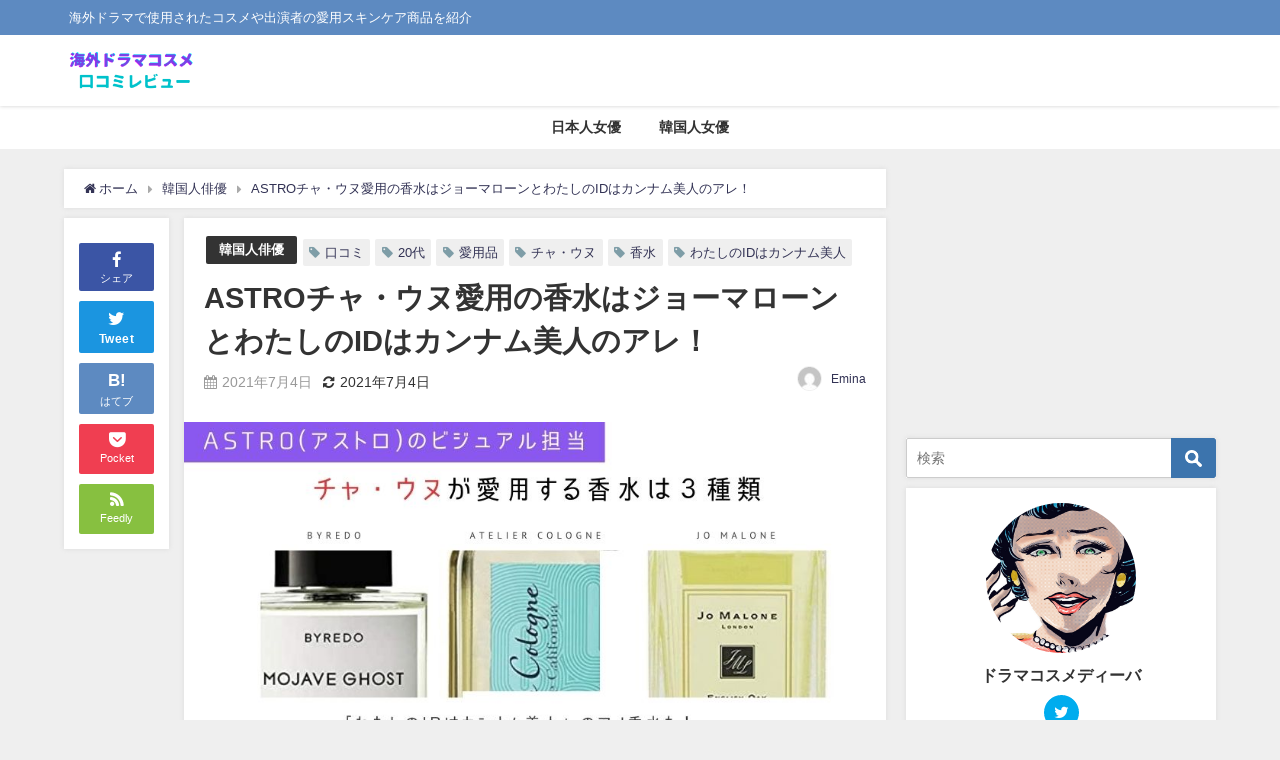

--- FILE ---
content_type: text/html; charset=UTF-8
request_url: https://dramabiyou.com/1365.html
body_size: 30020
content:
<!DOCTYPE html>
<html lang="ja">
<head>
<meta charset="utf-8">
<meta http-equiv="X-UA-Compatible" content="IE=edge">
<meta name="viewport" content="width=device-width, initial-scale=1" />

<meta name="description" content="ASTRO(アストロ)のビジュアル担当チャ・ウヌの愛用香水は３種類！品番や香りの特徴、使用者口コミ、購入サイト紹介。わたしのIDはカンナム美人のアトリエコロンも愛用中。">
<meta name="thumbnail" content="https://dramabiyou.com/wp-content/uploads/2021/06/旬の韓国女優-美容法まとめ-25-150x150.jpg" /><meta name="robots" content="archive, follow, index">
<!-- Diver OGP -->
<meta property="og:locale" content="ja_JP" />
<meta property="og:title" content="ASTROチャ・ウヌ愛用の香水はジョーマローンとわたしのIDはカンナム美人のアレ！" />
<meta property="og:description" content="ASTRO(アストロ)のビジュアル担当チャ・ウヌの愛用香水は３種類！品番や香りの特徴、使用者口コミ、購入サイト紹介。わたしのIDはカンナム美人のアトリエコロンも愛用中。" />
<meta property="og:type" content="article" />
<meta property="og:url" content="https://dramabiyou.com/1365.html" />
<meta property="og:image" content="https://dramabiyou.com/wp-content/uploads/2021/06/旬の韓国女優-美容法まとめ-25.jpg" />
<meta property="og:site_name" content="海外ドラマコスメ口コミレビュー" />
<meta name="twitter:card" content="summary_large_image" />
<meta name="twitter:title" content="ASTROチャ・ウヌ愛用の香水はジョーマローンとわたしのIDはカンナム美人のアレ！" />
<meta name="twitter:url" content="https://dramabiyou.com/1365.html" />
<meta name="twitter:description" content="ASTRO(アストロ)のビジュアル担当チャ・ウヌの愛用香水は３種類！品番や香りの特徴、使用者口コミ、購入サイト紹介。わたしのIDはカンナム美人のアトリエコロンも愛用中。" />
<meta name="twitter:image" content="https://dramabiyou.com/wp-content/uploads/2021/06/旬の韓国女優-美容法まとめ-25.jpg" />
<!-- / Diver OGP -->
<link rel="canonical" href="https://dramabiyou.com/1365.html">
<link rel="shortcut icon" href="https://dramabiyou.com/wp-content/uploads/2020/10/512×512WPサイトアイコン-ディーバ.png">
<!--[if IE]>
		<link rel="shortcut icon" href="">
<![endif]-->
<link rel="apple-touch-icon" href="" />
	<style>img:is([sizes="auto" i], [sizes^="auto," i]) { contain-intrinsic-size: 3000px 1500px }</style>
	
		<!-- All in One SEO 4.8.7.2 - aioseo.com -->
		<title>ASTROチャ・ウヌ愛用の香水はジョーマローンとわたしのIDはカンナム美人のアレ！ | 海外ドラマコスメ口コミレビュー</title>
	<meta name="description" content="ASTRO(アストロ)のビジュアル担当チャ・ウヌの愛用香水は３種類！品番や香りの特徴、使用者口コミ、購入サイト紹介。わたしのIDはカンナム美人のアトリエコロンも愛用中。" />
	<meta name="robots" content="max-image-preview:large" />
	<meta name="author" content="Emina"/>
	<link rel="canonical" href="https://dramabiyou.com/1365.html" />
	<meta name="generator" content="All in One SEO (AIOSEO) 4.8.7.2" />
		<meta property="og:locale" content="ja_JP" />
		<meta property="og:site_name" content="海外ドラマコスメ口コミレビュー | 海外ドラマで使用されたコスメや出演者の愛用スキンケア商品を紹介" />
		<meta property="og:type" content="article" />
		<meta property="og:title" content="ASTROチャ・ウヌ愛用の香水はジョーマローンとわたしのIDはカンナム美人のアレ！ | 海外ドラマコスメ口コミレビュー" />
		<meta property="og:description" content="ASTRO(アストロ)のビジュアル担当チャ・ウヌの愛用香水は３種類！品番や香りの特徴、使用者口コミ、購入サイト紹介。わたしのIDはカンナム美人のアトリエコロンも愛用中。" />
		<meta property="og:url" content="https://dramabiyou.com/1365.html" />
		<meta property="article:published_time" content="2021-07-04T03:44:50+00:00" />
		<meta property="article:modified_time" content="2021-07-04T03:43:49+00:00" />
		<meta name="twitter:card" content="summary" />
		<meta name="twitter:title" content="ASTROチャ・ウヌ愛用の香水はジョーマローンとわたしのIDはカンナム美人のアレ！ | 海外ドラマコスメ口コミレビュー" />
		<meta name="twitter:description" content="ASTRO(アストロ)のビジュアル担当チャ・ウヌの愛用香水は３種類！品番や香りの特徴、使用者口コミ、購入サイト紹介。わたしのIDはカンナム美人のアトリエコロンも愛用中。" />
		<script type="application/ld+json" class="aioseo-schema">
			{"@context":"https:\/\/schema.org","@graph":[{"@type":"Article","@id":"https:\/\/dramabiyou.com\/1365.html#article","name":"ASTRO\u30c1\u30e3\u30fb\u30a6\u30cc\u611b\u7528\u306e\u9999\u6c34\u306f\u30b8\u30e7\u30fc\u30de\u30ed\u30fc\u30f3\u3068\u308f\u305f\u3057\u306eID\u306f\u30ab\u30f3\u30ca\u30e0\u7f8e\u4eba\u306e\u30a2\u30ec\uff01 | \u6d77\u5916\u30c9\u30e9\u30de\u30b3\u30b9\u30e1\u53e3\u30b3\u30df\u30ec\u30d3\u30e5\u30fc","headline":"ASTRO\u30c1\u30e3\u30fb\u30a6\u30cc\u611b\u7528\u306e\u9999\u6c34\u306f\u30b8\u30e7\u30fc\u30de\u30ed\u30fc\u30f3\u3068\u308f\u305f\u3057\u306eID\u306f\u30ab\u30f3\u30ca\u30e0\u7f8e\u4eba\u306e\u30a2\u30ec\uff01","author":{"@id":"https:\/\/dramabiyou.com\/author\/emina#author"},"publisher":{"@id":"https:\/\/dramabiyou.com\/#organization"},"image":{"@type":"ImageObject","url":"https:\/\/dramabiyou.com\/wp-content\/uploads\/2021\/06\/\u65ec\u306e\u97d3\u56fd\u5973\u512a-\u7f8e\u5bb9\u6cd5\u307e\u3068\u3081-25.jpg","width":920,"height":450},"datePublished":"2021-07-04T12:44:50+09:00","dateModified":"2021-07-04T12:43:49+09:00","inLanguage":"ja","commentCount":1,"mainEntityOfPage":{"@id":"https:\/\/dramabiyou.com\/1365.html#webpage"},"isPartOf":{"@id":"https:\/\/dramabiyou.com\/1365.html#webpage"},"articleSection":"\u97d3\u56fd\u4eba\u4ff3\u512a, 20\u4ee3, \u308f\u305f\u3057\u306eID\u306f\u30ab\u30f3\u30ca\u30e0\u7f8e\u4eba, \u30c1\u30e3\u30fb\u30a6\u30cc, \u53e3\u30b3\u30df, \u611b\u7528\u54c1, \u9999\u6c34"},{"@type":"BreadcrumbList","@id":"https:\/\/dramabiyou.com\/1365.html#breadcrumblist","itemListElement":[{"@type":"ListItem","@id":"https:\/\/dramabiyou.com#listItem","position":1,"name":"\u30db\u30fc\u30e0","item":"https:\/\/dramabiyou.com","nextItem":{"@type":"ListItem","@id":"https:\/\/dramabiyou.com\/category\/korean-actor#listItem","name":"\u97d3\u56fd\u4eba\u4ff3\u512a"}},{"@type":"ListItem","@id":"https:\/\/dramabiyou.com\/category\/korean-actor#listItem","position":2,"name":"\u97d3\u56fd\u4eba\u4ff3\u512a","item":"https:\/\/dramabiyou.com\/category\/korean-actor","nextItem":{"@type":"ListItem","@id":"https:\/\/dramabiyou.com\/1365.html#listItem","name":"ASTRO\u30c1\u30e3\u30fb\u30a6\u30cc\u611b\u7528\u306e\u9999\u6c34\u306f\u30b8\u30e7\u30fc\u30de\u30ed\u30fc\u30f3\u3068\u308f\u305f\u3057\u306eID\u306f\u30ab\u30f3\u30ca\u30e0\u7f8e\u4eba\u306e\u30a2\u30ec\uff01"},"previousItem":{"@type":"ListItem","@id":"https:\/\/dramabiyou.com#listItem","name":"\u30db\u30fc\u30e0"}},{"@type":"ListItem","@id":"https:\/\/dramabiyou.com\/1365.html#listItem","position":3,"name":"ASTRO\u30c1\u30e3\u30fb\u30a6\u30cc\u611b\u7528\u306e\u9999\u6c34\u306f\u30b8\u30e7\u30fc\u30de\u30ed\u30fc\u30f3\u3068\u308f\u305f\u3057\u306eID\u306f\u30ab\u30f3\u30ca\u30e0\u7f8e\u4eba\u306e\u30a2\u30ec\uff01","previousItem":{"@type":"ListItem","@id":"https:\/\/dramabiyou.com\/category\/korean-actor#listItem","name":"\u97d3\u56fd\u4eba\u4ff3\u512a"}}]},{"@type":"Organization","@id":"https:\/\/dramabiyou.com\/#organization","name":"\u6d77\u5916\u30c9\u30e9\u30de\u30b3\u30b9\u30e1\u53e3\u30b3\u30df\u30ec\u30d3\u30e5\u30fc","description":"\u6d77\u5916\u30c9\u30e9\u30de\u3067\u4f7f\u7528\u3055\u308c\u305f\u30b3\u30b9\u30e1\u3084\u51fa\u6f14\u8005\u306e\u611b\u7528\u30b9\u30ad\u30f3\u30b1\u30a2\u5546\u54c1\u3092\u7d39\u4ecb","url":"https:\/\/dramabiyou.com\/"},{"@type":"Person","@id":"https:\/\/dramabiyou.com\/author\/emina#author","url":"https:\/\/dramabiyou.com\/author\/emina","name":"Emina","image":{"@type":"ImageObject","@id":"https:\/\/dramabiyou.com\/1365.html#authorImage","url":"https:\/\/secure.gravatar.com\/avatar\/2b391c796d1ce30585f23099bf2e6fc35d25bd68eef161202ea753fd4348fc45?s=96&d=mm&r=g","width":96,"height":96,"caption":"Emina"}},{"@type":"WebPage","@id":"https:\/\/dramabiyou.com\/1365.html#webpage","url":"https:\/\/dramabiyou.com\/1365.html","name":"ASTRO\u30c1\u30e3\u30fb\u30a6\u30cc\u611b\u7528\u306e\u9999\u6c34\u306f\u30b8\u30e7\u30fc\u30de\u30ed\u30fc\u30f3\u3068\u308f\u305f\u3057\u306eID\u306f\u30ab\u30f3\u30ca\u30e0\u7f8e\u4eba\u306e\u30a2\u30ec\uff01 | \u6d77\u5916\u30c9\u30e9\u30de\u30b3\u30b9\u30e1\u53e3\u30b3\u30df\u30ec\u30d3\u30e5\u30fc","description":"ASTRO(\u30a2\u30b9\u30c8\u30ed)\u306e\u30d3\u30b8\u30e5\u30a2\u30eb\u62c5\u5f53\u30c1\u30e3\u30fb\u30a6\u30cc\u306e\u611b\u7528\u9999\u6c34\u306f\uff13\u7a2e\u985e\uff01\u54c1\u756a\u3084\u9999\u308a\u306e\u7279\u5fb4\u3001\u4f7f\u7528\u8005\u53e3\u30b3\u30df\u3001\u8cfc\u5165\u30b5\u30a4\u30c8\u7d39\u4ecb\u3002\u308f\u305f\u3057\u306eID\u306f\u30ab\u30f3\u30ca\u30e0\u7f8e\u4eba\u306e\u30a2\u30c8\u30ea\u30a8\u30b3\u30ed\u30f3\u3082\u611b\u7528\u4e2d\u3002","inLanguage":"ja","isPartOf":{"@id":"https:\/\/dramabiyou.com\/#website"},"breadcrumb":{"@id":"https:\/\/dramabiyou.com\/1365.html#breadcrumblist"},"author":{"@id":"https:\/\/dramabiyou.com\/author\/emina#author"},"creator":{"@id":"https:\/\/dramabiyou.com\/author\/emina#author"},"image":{"@type":"ImageObject","url":"https:\/\/dramabiyou.com\/wp-content\/uploads\/2021\/06\/\u65ec\u306e\u97d3\u56fd\u5973\u512a-\u7f8e\u5bb9\u6cd5\u307e\u3068\u3081-25.jpg","@id":"https:\/\/dramabiyou.com\/1365.html\/#mainImage","width":920,"height":450},"primaryImageOfPage":{"@id":"https:\/\/dramabiyou.com\/1365.html#mainImage"},"datePublished":"2021-07-04T12:44:50+09:00","dateModified":"2021-07-04T12:43:49+09:00"},{"@type":"WebSite","@id":"https:\/\/dramabiyou.com\/#website","url":"https:\/\/dramabiyou.com\/","name":"\u6d77\u5916\u30c9\u30e9\u30de\u30b3\u30b9\u30e1\u53e3\u30b3\u30df\u30ec\u30d3\u30e5\u30fc","description":"\u6d77\u5916\u30c9\u30e9\u30de\u3067\u4f7f\u7528\u3055\u308c\u305f\u30b3\u30b9\u30e1\u3084\u51fa\u6f14\u8005\u306e\u611b\u7528\u30b9\u30ad\u30f3\u30b1\u30a2\u5546\u54c1\u3092\u7d39\u4ecb","inLanguage":"ja","publisher":{"@id":"https:\/\/dramabiyou.com\/#organization"}}]}
		</script>
		<!-- All in One SEO -->

<link rel='dns-prefetch' href='//cdnjs.cloudflare.com' />
<link rel='dns-prefetch' href='//stats.wp.com' />
<link rel='preconnect' href='//c0.wp.com' />
<link rel="alternate" type="application/rss+xml" title="海外ドラマコスメ口コミレビュー &raquo; フィード" href="https://dramabiyou.com/feed" />
<link rel="alternate" type="application/rss+xml" title="海外ドラマコスメ口コミレビュー &raquo; コメントフィード" href="https://dramabiyou.com/comments/feed" />
<link rel="alternate" type="application/rss+xml" title="海外ドラマコスメ口コミレビュー &raquo; ASTROチャ・ウヌ愛用の香水はジョーマローンとわたしのIDはカンナム美人のアレ！ のコメントのフィード" href="https://dramabiyou.com/1365.html/feed" />
<link rel='stylesheet'  href='https://c0.wp.com/c/6.8.3/wp-includes/css/dist/block-library/style.min.css'  media='all'>
<style id='classic-theme-styles-inline-css' type='text/css'>
/*! This file is auto-generated */
.wp-block-button__link{color:#fff;background-color:#32373c;border-radius:9999px;box-shadow:none;text-decoration:none;padding:calc(.667em + 2px) calc(1.333em + 2px);font-size:1.125em}.wp-block-file__button{background:#32373c;color:#fff;text-decoration:none}
</style>
<link rel='stylesheet'  href='https://dramabiyou.com/wp-content/plugins/quick-adsense-reloaded/includes/gutenberg/dist/blocks.style.build.css?ver=2.0.94.1&#038;theme=4.7.6'  media='all'>
<link rel='stylesheet'  href='https://c0.wp.com/c/6.8.3/wp-includes/js/mediaelement/mediaelementplayer-legacy.min.css'  media='all'>
<link rel='stylesheet'  href='https://c0.wp.com/c/6.8.3/wp-includes/js/mediaelement/wp-mediaelement.min.css'  media='all'>
<style id='jetpack-sharing-buttons-style-inline-css' type='text/css'>
.jetpack-sharing-buttons__services-list{display:flex;flex-direction:row;flex-wrap:wrap;gap:0;list-style-type:none;margin:5px;padding:0}.jetpack-sharing-buttons__services-list.has-small-icon-size{font-size:12px}.jetpack-sharing-buttons__services-list.has-normal-icon-size{font-size:16px}.jetpack-sharing-buttons__services-list.has-large-icon-size{font-size:24px}.jetpack-sharing-buttons__services-list.has-huge-icon-size{font-size:36px}@media print{.jetpack-sharing-buttons__services-list{display:none!important}}.editor-styles-wrapper .wp-block-jetpack-sharing-buttons{gap:0;padding-inline-start:0}ul.jetpack-sharing-buttons__services-list.has-background{padding:1.25em 2.375em}
</style>
<style id='global-styles-inline-css' type='text/css'>
:root{--wp--preset--aspect-ratio--square: 1;--wp--preset--aspect-ratio--4-3: 4/3;--wp--preset--aspect-ratio--3-4: 3/4;--wp--preset--aspect-ratio--3-2: 3/2;--wp--preset--aspect-ratio--2-3: 2/3;--wp--preset--aspect-ratio--16-9: 16/9;--wp--preset--aspect-ratio--9-16: 9/16;--wp--preset--color--black: #000;--wp--preset--color--cyan-bluish-gray: #abb8c3;--wp--preset--color--white: #fff;--wp--preset--color--pale-pink: #f78da7;--wp--preset--color--vivid-red: #cf2e2e;--wp--preset--color--luminous-vivid-orange: #ff6900;--wp--preset--color--luminous-vivid-amber: #fcb900;--wp--preset--color--light-green-cyan: #7bdcb5;--wp--preset--color--vivid-green-cyan: #00d084;--wp--preset--color--pale-cyan-blue: #8ed1fc;--wp--preset--color--vivid-cyan-blue: #0693e3;--wp--preset--color--vivid-purple: #9b51e0;--wp--preset--color--light-blue: #70b8f1;--wp--preset--color--light-red: #ff8178;--wp--preset--color--light-green: #2ac113;--wp--preset--color--light-yellow: #ffe822;--wp--preset--color--light-orange: #ffa30d;--wp--preset--color--blue: #00f;--wp--preset--color--red: #f00;--wp--preset--color--purple: #674970;--wp--preset--color--gray: #ccc;--wp--preset--gradient--vivid-cyan-blue-to-vivid-purple: linear-gradient(135deg,rgba(6,147,227,1) 0%,rgb(155,81,224) 100%);--wp--preset--gradient--light-green-cyan-to-vivid-green-cyan: linear-gradient(135deg,rgb(122,220,180) 0%,rgb(0,208,130) 100%);--wp--preset--gradient--luminous-vivid-amber-to-luminous-vivid-orange: linear-gradient(135deg,rgba(252,185,0,1) 0%,rgba(255,105,0,1) 100%);--wp--preset--gradient--luminous-vivid-orange-to-vivid-red: linear-gradient(135deg,rgba(255,105,0,1) 0%,rgb(207,46,46) 100%);--wp--preset--gradient--very-light-gray-to-cyan-bluish-gray: linear-gradient(135deg,rgb(238,238,238) 0%,rgb(169,184,195) 100%);--wp--preset--gradient--cool-to-warm-spectrum: linear-gradient(135deg,rgb(74,234,220) 0%,rgb(151,120,209) 20%,rgb(207,42,186) 40%,rgb(238,44,130) 60%,rgb(251,105,98) 80%,rgb(254,248,76) 100%);--wp--preset--gradient--blush-light-purple: linear-gradient(135deg,rgb(255,206,236) 0%,rgb(152,150,240) 100%);--wp--preset--gradient--blush-bordeaux: linear-gradient(135deg,rgb(254,205,165) 0%,rgb(254,45,45) 50%,rgb(107,0,62) 100%);--wp--preset--gradient--luminous-dusk: linear-gradient(135deg,rgb(255,203,112) 0%,rgb(199,81,192) 50%,rgb(65,88,208) 100%);--wp--preset--gradient--pale-ocean: linear-gradient(135deg,rgb(255,245,203) 0%,rgb(182,227,212) 50%,rgb(51,167,181) 100%);--wp--preset--gradient--electric-grass: linear-gradient(135deg,rgb(202,248,128) 0%,rgb(113,206,126) 100%);--wp--preset--gradient--midnight: linear-gradient(135deg,rgb(2,3,129) 0%,rgb(40,116,252) 100%);--wp--preset--font-size--small: 13px;--wp--preset--font-size--medium: 20px;--wp--preset--font-size--large: 36px;--wp--preset--font-size--x-large: 42px;--wp--preset--spacing--20: 0.44rem;--wp--preset--spacing--30: 0.67rem;--wp--preset--spacing--40: 1rem;--wp--preset--spacing--50: 1.5rem;--wp--preset--spacing--60: 2.25rem;--wp--preset--spacing--70: 3.38rem;--wp--preset--spacing--80: 5.06rem;--wp--preset--shadow--natural: 6px 6px 9px rgba(0, 0, 0, 0.2);--wp--preset--shadow--deep: 12px 12px 50px rgba(0, 0, 0, 0.4);--wp--preset--shadow--sharp: 6px 6px 0px rgba(0, 0, 0, 0.2);--wp--preset--shadow--outlined: 6px 6px 0px -3px rgba(255, 255, 255, 1), 6px 6px rgba(0, 0, 0, 1);--wp--preset--shadow--crisp: 6px 6px 0px rgba(0, 0, 0, 1);}:where(.is-layout-flex){gap: 0.5em;}:where(.is-layout-grid){gap: 0.5em;}body .is-layout-flex{display: flex;}.is-layout-flex{flex-wrap: wrap;align-items: center;}.is-layout-flex > :is(*, div){margin: 0;}body .is-layout-grid{display: grid;}.is-layout-grid > :is(*, div){margin: 0;}:where(.wp-block-columns.is-layout-flex){gap: 2em;}:where(.wp-block-columns.is-layout-grid){gap: 2em;}:where(.wp-block-post-template.is-layout-flex){gap: 1.25em;}:where(.wp-block-post-template.is-layout-grid){gap: 1.25em;}.has-black-color{color: var(--wp--preset--color--black) !important;}.has-cyan-bluish-gray-color{color: var(--wp--preset--color--cyan-bluish-gray) !important;}.has-white-color{color: var(--wp--preset--color--white) !important;}.has-pale-pink-color{color: var(--wp--preset--color--pale-pink) !important;}.has-vivid-red-color{color: var(--wp--preset--color--vivid-red) !important;}.has-luminous-vivid-orange-color{color: var(--wp--preset--color--luminous-vivid-orange) !important;}.has-luminous-vivid-amber-color{color: var(--wp--preset--color--luminous-vivid-amber) !important;}.has-light-green-cyan-color{color: var(--wp--preset--color--light-green-cyan) !important;}.has-vivid-green-cyan-color{color: var(--wp--preset--color--vivid-green-cyan) !important;}.has-pale-cyan-blue-color{color: var(--wp--preset--color--pale-cyan-blue) !important;}.has-vivid-cyan-blue-color{color: var(--wp--preset--color--vivid-cyan-blue) !important;}.has-vivid-purple-color{color: var(--wp--preset--color--vivid-purple) !important;}.has-black-background-color{background-color: var(--wp--preset--color--black) !important;}.has-cyan-bluish-gray-background-color{background-color: var(--wp--preset--color--cyan-bluish-gray) !important;}.has-white-background-color{background-color: var(--wp--preset--color--white) !important;}.has-pale-pink-background-color{background-color: var(--wp--preset--color--pale-pink) !important;}.has-vivid-red-background-color{background-color: var(--wp--preset--color--vivid-red) !important;}.has-luminous-vivid-orange-background-color{background-color: var(--wp--preset--color--luminous-vivid-orange) !important;}.has-luminous-vivid-amber-background-color{background-color: var(--wp--preset--color--luminous-vivid-amber) !important;}.has-light-green-cyan-background-color{background-color: var(--wp--preset--color--light-green-cyan) !important;}.has-vivid-green-cyan-background-color{background-color: var(--wp--preset--color--vivid-green-cyan) !important;}.has-pale-cyan-blue-background-color{background-color: var(--wp--preset--color--pale-cyan-blue) !important;}.has-vivid-cyan-blue-background-color{background-color: var(--wp--preset--color--vivid-cyan-blue) !important;}.has-vivid-purple-background-color{background-color: var(--wp--preset--color--vivid-purple) !important;}.has-black-border-color{border-color: var(--wp--preset--color--black) !important;}.has-cyan-bluish-gray-border-color{border-color: var(--wp--preset--color--cyan-bluish-gray) !important;}.has-white-border-color{border-color: var(--wp--preset--color--white) !important;}.has-pale-pink-border-color{border-color: var(--wp--preset--color--pale-pink) !important;}.has-vivid-red-border-color{border-color: var(--wp--preset--color--vivid-red) !important;}.has-luminous-vivid-orange-border-color{border-color: var(--wp--preset--color--luminous-vivid-orange) !important;}.has-luminous-vivid-amber-border-color{border-color: var(--wp--preset--color--luminous-vivid-amber) !important;}.has-light-green-cyan-border-color{border-color: var(--wp--preset--color--light-green-cyan) !important;}.has-vivid-green-cyan-border-color{border-color: var(--wp--preset--color--vivid-green-cyan) !important;}.has-pale-cyan-blue-border-color{border-color: var(--wp--preset--color--pale-cyan-blue) !important;}.has-vivid-cyan-blue-border-color{border-color: var(--wp--preset--color--vivid-cyan-blue) !important;}.has-vivid-purple-border-color{border-color: var(--wp--preset--color--vivid-purple) !important;}.has-vivid-cyan-blue-to-vivid-purple-gradient-background{background: var(--wp--preset--gradient--vivid-cyan-blue-to-vivid-purple) !important;}.has-light-green-cyan-to-vivid-green-cyan-gradient-background{background: var(--wp--preset--gradient--light-green-cyan-to-vivid-green-cyan) !important;}.has-luminous-vivid-amber-to-luminous-vivid-orange-gradient-background{background: var(--wp--preset--gradient--luminous-vivid-amber-to-luminous-vivid-orange) !important;}.has-luminous-vivid-orange-to-vivid-red-gradient-background{background: var(--wp--preset--gradient--luminous-vivid-orange-to-vivid-red) !important;}.has-very-light-gray-to-cyan-bluish-gray-gradient-background{background: var(--wp--preset--gradient--very-light-gray-to-cyan-bluish-gray) !important;}.has-cool-to-warm-spectrum-gradient-background{background: var(--wp--preset--gradient--cool-to-warm-spectrum) !important;}.has-blush-light-purple-gradient-background{background: var(--wp--preset--gradient--blush-light-purple) !important;}.has-blush-bordeaux-gradient-background{background: var(--wp--preset--gradient--blush-bordeaux) !important;}.has-luminous-dusk-gradient-background{background: var(--wp--preset--gradient--luminous-dusk) !important;}.has-pale-ocean-gradient-background{background: var(--wp--preset--gradient--pale-ocean) !important;}.has-electric-grass-gradient-background{background: var(--wp--preset--gradient--electric-grass) !important;}.has-midnight-gradient-background{background: var(--wp--preset--gradient--midnight) !important;}.has-small-font-size{font-size: var(--wp--preset--font-size--small) !important;}.has-medium-font-size{font-size: var(--wp--preset--font-size--medium) !important;}.has-large-font-size{font-size: var(--wp--preset--font-size--large) !important;}.has-x-large-font-size{font-size: var(--wp--preset--font-size--x-large) !important;}
:where(.wp-block-post-template.is-layout-flex){gap: 1.25em;}:where(.wp-block-post-template.is-layout-grid){gap: 1.25em;}
:where(.wp-block-columns.is-layout-flex){gap: 2em;}:where(.wp-block-columns.is-layout-grid){gap: 2em;}
:root :where(.wp-block-pullquote){font-size: 1.5em;line-height: 1.6;}
</style>
<link rel='stylesheet'  href='https://dramabiyou.com/wp-content/plugins/wp-user-avatar/assets/css/frontend.min.css?ver=4.16.6&#038;theme=4.7.6'  media='all'>
<link rel='stylesheet'  href='https://dramabiyou.com/wp-content/plugins/wp-user-avatar/assets/flatpickr/flatpickr.min.css?ver=4.16.6&#038;theme=4.7.6'  media='all'>
<link rel='stylesheet'  href='https://dramabiyou.com/wp-content/plugins/wp-user-avatar/assets/select2/select2.min.css?ver=6.8.3&#038;theme=4.7.6'  media='all'>
<link rel='stylesheet'  href='https://dramabiyou.com/wp-content/themes/diver/style.min.css?ver=6.8.3&#038;theme=4.7.6'  media='all'>
<link rel='stylesheet'  href='https://dramabiyou.com/wp-content/themes/diver/style.css?theme=4.7.6'  media='all'>
<link rel='stylesheet'  href='https://dramabiyou.com/wp-content/themes/diver/lib/functions/editor/gutenberg/blocks.min.css?ver=6.8.3&#038;theme=4.7.6'  media='all'>
<link rel='stylesheet'  href='https://cdnjs.cloudflare.com/ajax/libs/Swiper/4.5.0/css/swiper.min.css'  media='all'>
<script type="text/javascript"src="https://c0.wp.com/c/6.8.3/wp-includes/js/jquery/jquery.min.js" id="jquery-core-js"></script>
<script type="text/javascript"src="https://c0.wp.com/c/6.8.3/wp-includes/js/jquery/jquery-migrate.min.js" id="jquery-migrate-js"></script>
<script type="text/javascript"src="https://dramabiyou.com/wp-content/plugins/wp-user-avatar/assets/flatpickr/flatpickr.min.js?ver=4.16.6&amp;theme=4.7.6" id="ppress-flatpickr-js"></script>
<script type="text/javascript"src="https://dramabiyou.com/wp-content/plugins/wp-user-avatar/assets/select2/select2.min.js?ver=4.16.6&amp;theme=4.7.6" id="ppress-select2-js"></script>
<link rel="https://api.w.org/" href="https://dramabiyou.com/wp-json/" /><link rel="alternate" title="JSON" type="application/json" href="https://dramabiyou.com/wp-json/wp/v2/posts/1365" /><link rel="EditURI" type="application/rsd+xml" title="RSD" href="https://dramabiyou.com/xmlrpc.php?rsd" />
<meta name="generator" content="WordPress 6.8.3" />
<link rel='shortlink' href='https://dramabiyou.com/?p=1365' />
<link rel="alternate" title="oEmbed (JSON)" type="application/json+oembed" href="https://dramabiyou.com/wp-json/oembed/1.0/embed?url=https%3A%2F%2Fdramabiyou.com%2F1365.html" />
<link rel="alternate" title="oEmbed (XML)" type="text/xml+oembed" href="https://dramabiyou.com/wp-json/oembed/1.0/embed?url=https%3A%2F%2Fdramabiyou.com%2F1365.html&#038;format=xml" />
	<style>img#wpstats{display:none}</style>
		<script>document.cookie = 'quads_browser_width='+screen.width;</script><meta name="google-site-verification" content="_vx_BgJXsSvhJDMtGnga7ZDcqht-TseoWjOHcLZfrtQ" /><script type="application/ld+json">{
            "@context" : "http://schema.org",
            "@type" : "Article",
            "mainEntityOfPage":{ 
                  "@type":"WebPage", 
                  "@id":"https://dramabiyou.com/1365.html" 
                }, 
            "headline" : "ASTROチャ・ウヌ愛用の香水はジョーマローンとわたしのIDはカンナム美人のアレ！",
            "author" : {
                 "@type" : "Person",
                 "name" : "Emina",
                 "url" : "https://dramabiyou.com/author/emina"
                 },
            "datePublished" : "2021-07-04T12:44:50+0900",
            "dateModified" : "2021-07-04T12:43:49+0900",
            "image" : {
                 "@type" : "ImageObject",
                 "url" : "https://dramabiyou.com/wp-content/uploads/2021/06/旬の韓国女優-美容法まとめ-25.jpg",
                 "width" : "920",
                 "height" : "450"
                 },
            "articleSection" : "韓国人俳優",
            "url" : "https://dramabiyou.com/1365.html",
            "publisher" : {
               "@type" : "Organization",
               "name" : "海外ドラマコスメ口コミレビュー"
              },
            "logo" : {
                 "@type" : "ImageObject",
                 "url" : "https://dramabiyou.com/wp-content/uploads/2020/10/900×300WPサイトロゴ-4.png"}
            },
            "description" : "ASTRO(アストロ)のビジュアル担当チャ・ウヌの愛用香水は３種類！品番や香りの特徴、使用者口コミ、購入サイト紹介。わたしのIDはカンナム美人のアトリエコロンも愛用中。"}</script><style>body{background-image:url()}</style><style>#onlynav ul li,#nav_fixed #nav ul li,.header-logo #nav ul ul{perspective:300px}#onlynav ul ul,#nav_fixed #nav ul ul,.header-logo #nav ul ul{visibility:hidden;opacity:0;transition:.3s ease-in-out;transform:rotateX(-90deg) rotateY(0);transform-origin:0}#onlynav ul ul li,#nav_fixed #nav ul ul li,.header-logo #nav ul ul li{perspective:1500px}#onlynav ul ul ul,#nav_fixed #nav ul ul ul,.header-logo #nav ul ul ul{transform:rotateX(0) rotateY(-90deg)}#onlynav ul li:hover>ul,#nav_fixed #nav ul li:hover>ul,.header-logo #nav ul li:hover>ul{visibility:visible;opacity:1;transform:rotateX(0) rotateY(0)}</style><style>body{background-color:#efefef;color:#333}a{color:#335}a:hover{color:#6495ED}.content{color:#000}.content a{color:#6f97bc}.content a:hover{color:#6495ED}.header-wrap,#header ul.sub-menu,#header ul.children,#scrollnav,.description_sp{background:#fff;color:#333}.header-wrap a,#scrollnav a,div.logo_title{color:#335}.header-wrap a:hover,div.logo_title:hover{color:#6495ED}.drawer-nav-btn span{background-color:#335}.drawer-nav-btn:before,.drawer-nav-btn:after{border-color:#335}#scrollnav ul li a{background:rgba(255,255,255,.8);color:#505050}.header_small_menu{background:#5d8ac1;color:#fff}.header_small_menu a{color:#fff}.header_small_menu a:hover{color:#6495ED}#nav_fixed.fixed,#nav_fixed #nav ul ul{background:#fff;color:#333}#nav_fixed.fixed a,#nav_fixed .logo_title{color:#335}#nav_fixed.fixed a:hover{color:#6495ED}#nav_fixed .drawer-nav-btn:before,#nav_fixed .drawer-nav-btn:after{border-color:#335}#nav_fixed .drawer-nav-btn span{background-color:#335}#onlynav{background:#fff;color:#333}#onlynav ul li a{color:#333}#onlynav ul ul.sub-menu{background:#fff}#onlynav div>ul>li>a:before{border-color:#333}#onlynav ul>li:hover>a:hover,#onlynav ul>li:hover>a,#onlynav ul>li:hover li:hover>a,#onlynav ul li:hover ul li ul li:hover>a{background:#5d8ac1;color:#fff}#onlynav ul li ul li ul:before{border-left-color:#fff}#onlynav ul li:last-child ul li ul:before{border-right-color:#fff}#bigfooter{background:#fff;color:#333}#bigfooter a{color:#335}#bigfooter a:hover{color:#6495ED}#footer{background:#fff;color:#999}#footer a{color:#335}#footer a:hover{color:#6495ED}#sidebar .widget{background:#fff;color:#333}#sidebar .widget a{color:#335}#sidebar .widget a:hover{color:#6495ED}.post-box-contents,#main-wrap #pickup_posts_container img,.hentry,#single-main .post-sub,.navigation,.single_thumbnail,.in_loop,#breadcrumb,.pickup-cat-list,.maintop-widget,.mainbottom-widget,#share_plz,.sticky-post-box,.catpage_content_wrap,.cat-post-main{background:#fff}.post-box{border-color:#eee}.drawer_content_title,.searchbox_content_title{background:#eee;color:#333}.drawer-nav,#header_search{background:#fff}.drawer-nav,.drawer-nav a,#header_search,#header_search a{color:#000}#footer_sticky_menu{background:rgba(255,255,255,.8)}.footermenu_col{background:rgba(255,255,255,.8);color:#333}a.page-numbers{background:#afafaf;color:#fff}.pagination .current{background:#607d8b;color:#fff}</style><style>@media screen and (min-width:1201px){#main-wrap,.header-wrap .header-logo,.header_small_content,.bigfooter_wrap,.footer_content,.container_top_widget,.container_bottom_widget{width:90%}}@media screen and (max-width:1200px){#main-wrap,.header-wrap .header-logo,.header_small_content,.bigfooter_wrap,.footer_content,.container_top_widget,.container_bottom_widget{width:96%}}@media screen and (max-width:768px){#main-wrap,.header-wrap .header-logo,.header_small_content,.bigfooter_wrap,.footer_content,.container_top_widget,.container_bottom_widget{width:100%}}@media screen and (min-width:960px){#sidebar{width:310px}}</style><style>@media screen and (min-width:1201px){#main-wrap{width:90%}}@media screen and (max-width:1200px){#main-wrap{width:96%}}</style><style type="text/css">.recentcomments a{display:inline !important;padding:0 !important;margin:0 !important;}</style><script data-ad-client="ca-pub-5577157236900886" async src="https://pagead2.googlesyndication.com/pagead/js/adsbygoogle.js"></script><link rel="icon" href="https://dramabiyou.com/wp-content/uploads/2020/10/cropped-512×512WPサイトアイコン-ディーバ-32x32.png" sizes="32x32" />
<link rel="icon" href="https://dramabiyou.com/wp-content/uploads/2020/10/cropped-512×512WPサイトアイコン-ディーバ-192x192.png" sizes="192x192" />
<link rel="apple-touch-icon" href="https://dramabiyou.com/wp-content/uploads/2020/10/cropped-512×512WPサイトアイコン-ディーバ-180x180.png" />
<meta name="msapplication-TileImage" content="https://dramabiyou.com/wp-content/uploads/2020/10/cropped-512×512WPサイトアイコン-ディーバ-270x270.png" />

<script src="https://www.youtube.com/iframe_api"></script>

</head>
<body itemscope="itemscope" itemtype="http://schema.org/WebPage" class="wp-singular post-template-default single single-post postid-1365 single-format-standard wp-embed-responsive wp-theme-diver">


<div id="container">
<!-- header -->
	<!-- lpページでは表示しない -->
	<div id="header" class="clearfix">
					<header class="header-wrap" role="banner" itemscope="itemscope" itemtype="http://schema.org/WPHeader">
			<div class="header_small_menu clearfix">
		<div class="header_small_content">
			<div id="description">海外ドラマで使用されたコスメや出演者の愛用スキンケア商品を紹介</div>
			<nav class="header_small_menu_right" role="navigation" itemscope="itemscope" itemtype="http://scheme.org/SiteNavigationElement">
							</nav>
		</div>
	</div>

			<div class="header-logo clearfix">
				

				<!-- /Navigation -->
				<div id="logo">
										<a href="https://dramabiyou.com/">
													<img src="https://dramabiyou.com/wp-content/uploads/2020/10/900×300WPサイトロゴ-4.png" alt="海外ドラマコスメ口コミレビュー">
											</a>
				</div>
							</div>
		</header>
		<nav id="scrollnav" class="inline-nospace" role="navigation" itemscope="itemscope" itemtype="http://scheme.org/SiteNavigationElement">
					</nav>
		
		<div id="nav_fixed">
		<div class="header-logo clearfix">
			<!-- Navigation -->
			

			<!-- /Navigation -->
			<div class="logo clearfix">
				<a href="https://dramabiyou.com/">
											<img src="https://dramabiyou.com/wp-content/uploads/2020/10/900×300WPサイトロゴ-4.png" alt="海外ドラマコスメ口コミレビュー">
									</a>
			</div>
					<nav id="nav" role="navigation" itemscope="itemscope" itemtype="http://scheme.org/SiteNavigationElement">
				<div class="menu-%e3%82%b0%e3%83%ad%e3%83%bc%e3%83%90%e3%83%ab%e3%83%a1%e3%83%8b%e3%83%a5%e3%83%bc-container"><ul id="fixnavul" class="menu"><li id="menu-item-243" class="menu-item menu-item-type-taxonomy menu-item-object-category menu-item-243"><a href="https://dramabiyou.com/category/japanese-actress">日本人女優</a></li>
<li id="menu-item-245" class="menu-item menu-item-type-taxonomy menu-item-object-category menu-item-245"><a href="https://dramabiyou.com/category/korean-actress">韓国人女優</a></li>
</ul></div>			</nav>
				</div>
	</div>
							<nav id="onlynav" class="onlynav" role="navigation" itemscope="itemscope" itemtype="http://scheme.org/SiteNavigationElement">
				<div class="menu-%e3%82%b0%e3%83%ad%e3%83%bc%e3%83%90%e3%83%ab%e3%83%a1%e3%83%8b%e3%83%a5%e3%83%bc-container"><ul id="onlynavul" class="menu"><li class="menu-item menu-item-type-taxonomy menu-item-object-category menu-item-243"><a href="https://dramabiyou.com/category/japanese-actress">日本人女優</a></li>
<li class="menu-item menu-item-type-taxonomy menu-item-object-category menu-item-245"><a href="https://dramabiyou.com/category/korean-actress">韓国人女優</a></li>
</ul></div>			</nav>
					</div>
	<div class="d_sp">
		</div>
	
	<div id="main-wrap">
	<!-- main -->
	
	<main id="single-main"  style="float:left;margin-right:-330px;padding-right:330px;" role="main">
									<!-- パンくず -->
				<ul id="breadcrumb" itemscope itemtype="http://schema.org/BreadcrumbList">
<li itemprop="itemListElement" itemscope itemtype="http://schema.org/ListItem"><a href="https://dramabiyou.com/" itemprop="item"><span itemprop="name"><i class="fa fa-home" aria-hidden="true"></i> ホーム</span></a><meta itemprop="position" content="1" /></li><li itemprop="itemListElement" itemscope itemtype="http://schema.org/ListItem"><a href="https://dramabiyou.com/category/korean-actor" itemprop="item"><span itemprop="name">韓国人俳優</span></a><meta itemprop="position" content="2" /></li><li class="breadcrumb-title" itemprop="itemListElement" itemscope itemtype="http://schema.org/ListItem"><a href="https://dramabiyou.com/1365.html" itemprop="item"><span itemprop="name">ASTROチャ・ウヌ愛用の香水はジョーマローンとわたしのIDはカンナム美人のアレ！</span></a><meta itemprop="position" content="3" /></li></ul> 
				<div id="content_area" class="fadeIn animated">
					<div id="share_plz" style="float: left ">

	
		<div class="fb-like share_sns" data-href="https%3A%2F%2Fdramabiyou.com%2F1365.html" data-layout="box_count" data-action="like" data-show-faces="true" data-share="false"></div>

		<div class="share-fb share_sns">
		<a href="http://www.facebook.com/share.php?u=https%3A%2F%2Fdramabiyou.com%2F1365.html" onclick="window.open(this.href,'FBwindow','width=650,height=450,menubar=no,toolbar=no,scrollbars=yes');return false;" title="Facebookでシェア"><i class="fa fa-facebook" style="font-size:1.5em;padding-top: 4px;"></i><br>シェア
				</a>
		</div>
				<div class="sc-tw share_sns"><a data-url="https%3A%2F%2Fdramabiyou.com%2F1365.html" href="http://twitter.com/share?text=ASTRO%E3%83%81%E3%83%A3%E3%83%BB%E3%82%A6%E3%83%8C%E6%84%9B%E7%94%A8%E3%81%AE%E9%A6%99%E6%B0%B4%E3%81%AF%E3%82%B8%E3%83%A7%E3%83%BC%E3%83%9E%E3%83%AD%E3%83%BC%E3%83%B3%E3%81%A8%E3%82%8F%E3%81%9F%E3%81%97%E3%81%AEID%E3%81%AF%E3%82%AB%E3%83%B3%E3%83%8A%E3%83%A0%E7%BE%8E%E4%BA%BA%E3%81%AE%E3%82%A2%E3%83%AC%EF%BC%81&url=https%3A%2F%2Fdramabiyou.com%2F1365.html" data-lang="ja" data-dnt="false" target="_blank"><i class="fa fa-twitter" style="font-size:1.5em;padding-top: 4px;"></i><br>Tweet
				</a></div>

	
			<div class="share-hatebu share_sns">       
		<a href="http://b.hatena.ne.jp/add?mode=confirm&url=https%3A%2F%2Fdramabiyou.com%2F1365.html&title=ASTRO%E3%83%81%E3%83%A3%E3%83%BB%E3%82%A6%E3%83%8C%E6%84%9B%E7%94%A8%E3%81%AE%E9%A6%99%E6%B0%B4%E3%81%AF%E3%82%B8%E3%83%A7%E3%83%BC%E3%83%9E%E3%83%AD%E3%83%BC%E3%83%B3%E3%81%A8%E3%82%8F%E3%81%9F%E3%81%97%E3%81%AEID%E3%81%AF%E3%82%AB%E3%83%B3%E3%83%8A%E3%83%A0%E7%BE%8E%E4%BA%BA%E3%81%AE%E3%82%A2%E3%83%AC%EF%BC%81" onclick="window.open(this.href, 'HBwindow', 'width=600, height=400, menubar=no, toolbar=no, scrollbars=yes'); return false;" target="_blank"><div style="font-weight: bold;font-size: 1.5em">B!</div><span class="text">はてブ</span></a>
		</div>
	
			<div class="share-pocket share_sns">
		<a href="http://getpocket.com/edit?url=https%3A%2F%2Fdramabiyou.com%2F1365.html&title=ASTRO%E3%83%81%E3%83%A3%E3%83%BB%E3%82%A6%E3%83%8C%E6%84%9B%E7%94%A8%E3%81%AE%E9%A6%99%E6%B0%B4%E3%81%AF%E3%82%B8%E3%83%A7%E3%83%BC%E3%83%9E%E3%83%AD%E3%83%BC%E3%83%B3%E3%81%A8%E3%82%8F%E3%81%9F%E3%81%97%E3%81%AEID%E3%81%AF%E3%82%AB%E3%83%B3%E3%83%8A%E3%83%A0%E7%BE%8E%E4%BA%BA%E3%81%AE%E3%82%A2%E3%83%AC%EF%BC%81" onclick="window.open(this.href, 'FBwindow', 'width=550, height=350, menubar=no, toolbar=no, scrollbars=yes'); return false;"><i class="fa fa-get-pocket" style="font-weight: bold;font-size: 1.5em"></i><span class="text">Pocket</span>
					</a></div>
	
				<div class="share-feedly share_sns">
		<a href="https://feedly.com/i/subscription/feed%2Fhttps%3A%2F%2Fdramabiyou.com%2Ffeed" target="_blank"><i class="fa fa-rss" aria-hidden="true" style="font-weight: bold;font-size: 1.5em"></i><span class="text">Feedly</span>
				</a></div>
	</div>
					<article id="post-1365" class="post-1365 post type-post status-publish format-standard has-post-thumbnail hentry category-korean-actor tag-twenties tag-gangnam-beauty tag-cha-eun-woo tag-wordofmouth-communication tag-favorite-article tag-perfume"  style="margin-left: 120px">
						<header>
							<div class="post-meta clearfix">
								<div class="cat-tag">
																			<div class="single-post-category" style="background:"><a href="https://dramabiyou.com/category/korean-actor" rel="category tag">韓国人俳優</a></div>
																		<div class="tag"><a href="https://dramabiyou.com/tag/word%e2%80%90of%e2%80%90mouth-communication" rel="tag">口コミ</a></div><div class="tag"><a href="https://dramabiyou.com/tag/twenties" rel="tag">20代</a></div><div class="tag"><a href="https://dramabiyou.com/tag/favorite-article" rel="tag">愛用品</a></div><div class="tag"><a href="https://dramabiyou.com/tag/cha-eun-woo" rel="tag">チャ・ウヌ</a></div><div class="tag"><a href="https://dramabiyou.com/tag/perfume" rel="tag">香水</a></div><div class="tag"><a href="https://dramabiyou.com/tag/gangnam-beauty" rel="tag">わたしのIDはカンナム美人</a></div>								</div>

								<h1 class="single-post-title entry-title">ASTROチャ・ウヌ愛用の香水はジョーマローンとわたしのIDはカンナム美人のアレ！</h1>
								<div class="post-meta-bottom">
																	<time class="single-post-date published updated" datetime="2021-07-04"><i class="fa fa-calendar" aria-hidden="true"></i>2021年7月4日</time>
																									<time class="single-post-date modified" datetime="2021-07-04"><i class="fa fa-refresh" aria-hidden="true"></i>2021年7月4日</time>
																
								</div>
																	<ul class="post-author vcard author">
									<li class="post-author-thum"><img alt='' src='https://secure.gravatar.com/avatar/2b391c796d1ce30585f23099bf2e6fc35d25bd68eef161202ea753fd4348fc45?s=25&#038;d=mm&#038;r=g' srcset='https://secure.gravatar.com/avatar/2b391c796d1ce30585f23099bf2e6fc35d25bd68eef161202ea753fd4348fc45?s=50&#038;d=mm&#038;r=g 2x' class='avatar avatar-25 photo' height='25' width='25' decoding='async'/></li>
									<li class="post-author-name fn post-author"><a href="https://dramabiyou.com/author/emina">Emina</a>
									</li>
									</ul>
															</div>
							<figure class="single_thumbnail" style="background-image:url(https://dramabiyou.com/wp-content/uploads/2021/06/旬の韓国女優-美容法まとめ-25-300x147.jpg)"><img src="https://dramabiyou.com/wp-content/uploads/2021/06/旬の韓国女優-美容法まとめ-25.jpg" alt="ASTROチャ・ウヌ愛用の香水はジョーマローンとわたしのIDはカンナム美人のアレ！" width="920" height="450"></figure>

<div class="share" >
			<div class="sns big c5">
			<ul class="clearfix">
			<!--Facebookボタン-->  
			    
			<li>
			<a class="facebook" href="https://www.facebook.com/share.php?u=https%3A%2F%2Fdramabiyou.com%2F1365.html" onclick="window.open(this.href, 'FBwindow', 'width=650, height=450, menubar=no, toolbar=no, scrollbars=yes'); return false;"><i class="fa fa-facebook"></i><span class="sns_name">Facebook</span>
						</a>
			</li>
			
			<!--ツイートボタン-->
						<li> 
			<a class="twitter" target="blank" href="https://twitter.com/intent/tweet?url=https%3A%2F%2Fdramabiyou.com%2F1365.html&text=ASTRO%E3%83%81%E3%83%A3%E3%83%BB%E3%82%A6%E3%83%8C%E6%84%9B%E7%94%A8%E3%81%AE%E9%A6%99%E6%B0%B4%E3%81%AF%E3%82%B8%E3%83%A7%E3%83%BC%E3%83%9E%E3%83%AD%E3%83%BC%E3%83%B3%E3%81%A8%E3%82%8F%E3%81%9F%E3%81%97%E3%81%AEID%E3%81%AF%E3%82%AB%E3%83%B3%E3%83%8A%E3%83%A0%E7%BE%8E%E4%BA%BA%E3%81%AE%E3%82%A2%E3%83%AC%EF%BC%81&tw_p=tweetbutton"><i class="fa fa-twitter"></i><span class="sns_name">Twitter</span>
						</a>
			</li>
			
			<!--はてブボタン--> 
			     
			<li>       
			<a class="hatebu" href="https://b.hatena.ne.jp/add?mode=confirm&url=https%3A%2F%2Fdramabiyou.com%2F1365.html&title=ASTRO%E3%83%81%E3%83%A3%E3%83%BB%E3%82%A6%E3%83%8C%E6%84%9B%E7%94%A8%E3%81%AE%E9%A6%99%E6%B0%B4%E3%81%AF%E3%82%B8%E3%83%A7%E3%83%BC%E3%83%9E%E3%83%AD%E3%83%BC%E3%83%B3%E3%81%A8%E3%82%8F%E3%81%9F%E3%81%97%E3%81%AEID%E3%81%AF%E3%82%AB%E3%83%B3%E3%83%8A%E3%83%A0%E7%BE%8E%E4%BA%BA%E3%81%AE%E3%82%A2%E3%83%AC%EF%BC%81" onclick="window.open(this.href, 'HBwindow', 'width=600, height=400, menubar=no, toolbar=no, scrollbars=yes'); return false;" target="_blank"><span class="sns_name">はてブ</span>
						</a>
			</li>
			

			<!--LINEボタン--> 
			
			<!--ポケットボタン-->  
			       
			<li>
			<a class="pocket" href="https://getpocket.com/edit?url=https%3A%2F%2Fdramabiyou.com%2F1365.html&title=ASTRO%E3%83%81%E3%83%A3%E3%83%BB%E3%82%A6%E3%83%8C%E6%84%9B%E7%94%A8%E3%81%AE%E9%A6%99%E6%B0%B4%E3%81%AF%E3%82%B8%E3%83%A7%E3%83%BC%E3%83%9E%E3%83%AD%E3%83%BC%E3%83%B3%E3%81%A8%E3%82%8F%E3%81%9F%E3%81%97%E3%81%AEID%E3%81%AF%E3%82%AB%E3%83%B3%E3%83%8A%E3%83%A0%E7%BE%8E%E4%BA%BA%E3%81%AE%E3%82%A2%E3%83%AC%EF%BC%81" onclick="window.open(this.href, 'FBwindow', 'width=550, height=350, menubar=no, toolbar=no, scrollbars=yes'); return false;"><i class="fa fa-get-pocket"></i><span class="sns_name">Pocket</span>
						</a></li>
			
			<!--Feedly-->  
			  
			     
			<li>
			<a class="feedly" href="https://feedly.com/i/subscription/feed%2Fhttps%3A%2F%2Fdramabiyou.com%2Ffeed" target="_blank"><i class="fa fa-rss" aria-hidden="true"></i><span class="sns_name">Feedly</span>
						</a></li>
						</ul>

		</div>
	</div>
						</header>
						<section class="single-post-main">
																

								<div class="content">
																
<!-- WP QUADS Content Ad Plugin v. 2.0.94.1 -->
<div class="quads-location quads-ad1" id="quads-ad1" style="float:none;margin:0px;">
<script async src="https://pagead2.googlesyndication.com/pagead/js/adsbygoogle.js"></script>
<!-- 海外ドラマコスメ口コミレビュー -->
<ins class="adsbygoogle"
     style="display:block"
     data-ad-client="ca-pub-5577157236900886"
     data-ad-slot="2313137726"
     data-ad-format="auto"
     data-full-width-responsive="true"></ins>
<script>
     (adsbygoogle = window.adsbygoogle || []).push({});
</script>
</div>
<p>人気アイドルグループASTRO(アストロ)のビジュアル担当チャ・ウヌ。</p>
<p>イケメン過ぎるそのビジュアルから「顔の天才」と言われているのは有名な話ね。</p>
<p>&nbsp;</p>
<p>日本でも人気のドラマ『私のIDはカンナム美人』や『女神降臨』で主演を務め、俳優としても大活躍しているの。キラキラアイドルで演技もできちゃうなんて、韓国アイドルのスペックの高さを感じるわ…。</p>
<p><strong>今回は、そんな人気アイドル チャ・ウヌが愛用している香水を紹介していくわよ！</strong></p>
<p>＼アイドルから俳優まで。色んなチャ・ウヌ観るならゼッタイ<a href="https://px.a8.net/svt/ejp?a8mat=3B54VU+41VGH6+3250+5YJRM" rel="nofollow">U-NEXT</a><img decoding="async" border="0" width="1" height="1" data-src="https://www19.a8.net/0.gif?a8mat=3B54VU+41VGH6+3250+5YJRM" alt="" class="lazyload" />／</p>
<p><img fetchpriority="high" decoding="async" data-src="https://dramabiyou.com/wp-content/uploads/2021/06/2021-07-04-7-300x200.png" alt="" width="300" height="200" class="alignnone wp-image-1392 size-medium lazyload" data-srcset="https://dramabiyou.com/wp-content/uploads/2021/06/2021-07-04-7-300x200.png 300w, https://dramabiyou.com/wp-content/uploads/2021/06/2021-07-04-7-1024x683.png 1024w, https://dramabiyou.com/wp-content/uploads/2021/06/2021-07-04-7-768x512.png 768w, https://dramabiyou.com/wp-content/uploads/2021/06/2021-07-04-7-1536x1025.png 1536w, https://dramabiyou.com/wp-content/uploads/2021/06/2021-07-04-7.png 1616w" data-sizes="(max-width: 300px) 100vw, 300px" /></p>
<div class="button solid block orange"><a href="https://px.a8.net/svt/ejp?a8mat=3B54VU+41VGH6+3250+5YJRM" class="midium" target="_blank" rel="noopener noreferrer">U-NEXT</a><img decoding="async" border="0" width="1" height="1" data-src="https://www19.a8.net/0.gif?a8mat=3B54VU+41VGH6+3250+5YJRM" alt="" class="lazyload" /></div>
<div id="text-5" class="widget widget-h2 widget_text">			<div class="textwidget"><p><script async src="https://pagead2.googlesyndication.com/pagead/js/adsbygoogle.js"></script><br />
<ins class="adsbygoogle"
     style="display:block; text-align:center;"
     data-ad-layout="in-article"
     data-ad-format="fluid"
     data-ad-client="ca-pub-5577157236900886"
     data-ad-slot="8803374510"></ins><br />
<script>
     (adsbygoogle = window.adsbygoogle || []).push({});
</script></p>
</div>
		</div><h2 class="sc_heading bborder l blue"><span class="sc_title">人気アイドル チャ・ウヌの愛用香水を一挙紹介！</span></h2>
<p><img loading="lazy" decoding="async" data-src="https://dramabiyou.com/wp-content/uploads/2021/06/cu.png" alt="" width="714" height="401" class="aligncenter wp-image-1369 lazyload" data-srcset="https://dramabiyou.com/wp-content/uploads/2021/06/cu.png 922w, https://dramabiyou.com/wp-content/uploads/2021/06/cu-300x169.png 300w, https://dramabiyou.com/wp-content/uploads/2021/06/cu-768x431.png 768w" data-sizes="auto, (max-width: 714px) 100vw, 714px" /><span style="text-align: center; font-size: 8pt; color: #999999;">https://lovehjlove.tistory.com/702</span></p>
<p>気になるチャ・ウヌ愛用の香水はこちらよ。雑誌のインタビューやASTROの公式YouTubeで使っている香水を公開していたわ。</p>
<div class="sc_frame_wrap blue">
<div class="sc_frame ">
<div class="sc_frame_text">
<div class="sc_designlist li fa_check blue">
<ul>
<li><strong>JO MALONE LONDON(ジョーマローンロンドン)の「イングリッシュオーク＆ヘーゼルナッツ」 </strong></li>
<li><strong>BYREDO(バイレード)の「モハーヴェゴースト」</strong></li>
<li><strong> ATELIER COLOGNE(アトリエ・コロン)の「クレメンティン・カリフォルニア」</strong>（ドラマ『私のIDはカンナム美人』でチャ・ウヌが使用した香水）</li>
</ul>
</div>
</div>
</div>
</div>
<p>ここからは、チャ・ウヌが愛用する香水の特徴や口コミを紹介していくわね。</p>
<h2 class="sc_heading bborder l blue"><span class="sc_title">チャ・ウヌ愛用の香水①　JO MALONE LONDON(ジョーマローンロンドン)の「イングリッシュオーク＆ヘーゼルナッツ」</span></h2>
<blockquote class="instagram-media" data-instgrm-permalink="https://www.instagram.com/p/BpxBqI0B36w/?utm_source=ig_embed&amp;utm_campaign=loading" data-instgrm-version="13" style="background: #FFF; border: 0; border-radius: 3px; box-shadow: 0 0 1px 0 rgba(0,0,0,0.5),0 1px 10px 0 rgba(0,0,0,0.15); margin: 1px; max-width: 540px; min-width: 326px; padding: 0; width: calc(100% - 2px);">
<div style="padding: 16px;">
<p><a href="https://www.instagram.com/p/BpxBqI0B36w/?utm_source=ig_embed&amp;utm_campaign=loading" style="background: #FFFFFF; line-height: 0; padding: 0 0; text-align: center; text-decoration: none; width: 100%;" target="_blank" rel="noopener noreferrer"> </a></p>
<div style="display: flex; flex-direction: row; align-items: center;">
<div style="background-color: #f4f4f4; border-radius: 50%; flex-grow: 0; height: 40px; margin-right: 14px; width: 40px;"></div>
<div style="display: flex; flex-direction: column; flex-grow: 1; justify-content: center;">
<div style="background-color: #f4f4f4; border-radius: 4px; flex-grow: 0; height: 14px; margin-bottom: 6px; width: 100px;"></div>
<div style="background-color: #f4f4f4; border-radius: 4px; flex-grow: 0; height: 14px; width: 60px;"></div>
</div>
</div>
<div style="padding: 19% 0;"></div>
<div style="display: block; height: 50px; margin: 0 auto 12px; width: 50px;"><svg width="50px" height="50px" viewbox="0 0 60 60" version="1.1" xmlns="https://www.w3.org/2000/svg" xmlns:xlink="https://www.w3.org/1999/xlink"><g stroke="none" stroke-width="1" fill="none" fill-rule="evenodd"><g transform="translate(-511.000000, -20.000000)" fill="#000000"><g><path d="M556.869,30.41 C554.814,30.41 553.148,32.076 553.148,34.131 C553.148,36.186 554.814,37.852 556.869,37.852 C558.924,37.852 560.59,36.186 560.59,34.131 C560.59,32.076 558.924,30.41 556.869,30.41 M541,60.657 C535.114,60.657 530.342,55.887 530.342,50 C530.342,44.114 535.114,39.342 541,39.342 C546.887,39.342 551.658,44.114 551.658,50 C551.658,55.887 546.887,60.657 541,60.657 M541,33.886 C532.1,33.886 524.886,41.1 524.886,50 C524.886,58.899 532.1,66.113 541,66.113 C549.9,66.113 557.115,58.899 557.115,50 C557.115,41.1 549.9,33.886 541,33.886 M565.378,62.101 C565.244,65.022 564.756,66.606 564.346,67.663 C563.803,69.06 563.154,70.057 562.106,71.106 C561.058,72.155 560.06,72.803 558.662,73.347 C557.607,73.757 556.021,74.244 553.102,74.378 C549.944,74.521 548.997,74.552 541,74.552 C533.003,74.552 532.056,74.521 528.898,74.378 C525.979,74.244 524.393,73.757 523.338,73.347 C521.94,72.803 520.942,72.155 519.894,71.106 C518.846,70.057 518.197,69.06 517.654,67.663 C517.244,66.606 516.755,65.022 516.623,62.101 C516.479,58.943 516.448,57.996 516.448,50 C516.448,42.003 516.479,41.056 516.623,37.899 C516.755,34.978 517.244,33.391 517.654,32.338 C518.197,30.938 518.846,29.942 519.894,28.894 C520.942,27.846 521.94,27.196 523.338,26.654 C524.393,26.244 525.979,25.756 528.898,25.623 C532.057,25.479 533.004,25.448 541,25.448 C548.997,25.448 549.943,25.479 553.102,25.623 C556.021,25.756 557.607,26.244 558.662,26.654 C560.06,27.196 561.058,27.846 562.106,28.894 C563.154,29.942 563.803,30.938 564.346,32.338 C564.756,33.391 565.244,34.978 565.378,37.899 C565.522,41.056 565.552,42.003 565.552,50 C565.552,57.996 565.522,58.943 565.378,62.101 M570.82,37.631 C570.674,34.438 570.167,32.258 569.425,30.349 C568.659,28.377 567.633,26.702 565.965,25.035 C564.297,23.368 562.623,22.342 560.652,21.575 C558.743,20.834 556.562,20.326 553.369,20.18 C550.169,20.033 549.148,20 541,20 C532.853,20 531.831,20.033 528.631,20.18 C525.438,20.326 523.257,20.834 521.349,21.575 C519.376,22.342 517.703,23.368 516.035,25.035 C514.368,26.702 513.342,28.377 512.574,30.349 C511.834,32.258 511.326,34.438 511.181,37.631 C511.035,40.831 511,41.851 511,50 C511,58.147 511.035,59.17 511.181,62.369 C511.326,65.562 511.834,67.743 512.574,69.651 C513.342,71.625 514.368,73.296 516.035,74.965 C517.703,76.634 519.376,77.658 521.349,78.425 C523.257,79.167 525.438,79.673 528.631,79.82 C531.831,79.965 532.853,80.001 541,80.001 C549.148,80.001 550.169,79.965 553.369,79.82 C556.562,79.673 558.743,79.167 560.652,78.425 C562.623,77.658 564.297,76.634 565.965,74.965 C567.633,73.296 568.659,71.625 569.425,69.651 C570.167,67.743 570.674,65.562 570.82,62.369 C570.966,59.17 571,58.147 571,50 C571,41.851 570.966,40.831 570.82,37.631"></path></g></g></g></svg></div>
<div style="padding-top: 8px;">
<div style="color: #3897f0; font-family: Arial,sans-serif; font-size: 14px; font-style: normal; font-weight: 550; line-height: 18px;">この投稿をInstagramで見る</div>
</div>
<div style="padding: 12.5% 0;"></div>
<div style="display: flex; flex-direction: row; margin-bottom: 14px; align-items: center;">
<div>
<div style="background-color: #f4f4f4; border-radius: 50%; height: 12.5px; width: 12.5px; transform: translateX(0px) translateY(7px);"></div>
<div style="background-color: #f4f4f4; height: 12.5px; transform: rotate(-45deg) translateX(3px) translateY(1px); width: 12.5px; flex-grow: 0; margin-right: 14px; margin-left: 2px;"></div>
<div style="background-color: #f4f4f4; border-radius: 50%; height: 12.5px; width: 12.5px; transform: translateX(9px) translateY(-18px);"></div>
</div>
<div style="margin-left: 8px;">
<div style="background-color: #f4f4f4; border-radius: 50%; flex-grow: 0; height: 20px; width: 20px;"></div>
<div style="width: 0; height: 0; border-top: 2px solid transparent; border-left: 6px solid #f4f4f4; border-bottom: 2px solid transparent; transform: translateX(16px) translateY(-4px) rotate(30deg);"></div>
</div>
<div style="margin-left: auto;">
<div style="width: 0px; border-top: 8px solid #F4F4F4; border-right: 8px solid transparent; transform: translateY(16px);"></div>
<div style="background-color: #f4f4f4; flex-grow: 0; height: 12px; width: 16px; transform: translateY(-4px);"></div>
<div style="width: 0; height: 0; border-top: 8px solid #F4F4F4; border-left: 8px solid transparent; transform: translateY(-4px) translateX(8px);"></div>
</div>
</div>
<div style="display: flex; flex-direction: column; flex-grow: 1; justify-content: center; margin-bottom: 24px;">
<div style="background-color: #f4f4f4; border-radius: 4px; flex-grow: 0; height: 14px; margin-bottom: 6px; width: 224px;"></div>
<div style="background-color: #f4f4f4; border-radius: 4px; flex-grow: 0; height: 14px; width: 144px;"></div>
</div>
<p>&nbsp;</p>
<p style="color: #c9c8cd; font-family: Arial,sans-serif; font-size: 14px; line-height: 17px; margin-bottom: 0; margin-top: 8px; overflow: hidden; padding: 8px 0 7px; text-align: center; text-overflow: ellipsis; white-space: nowrap;"><a href="https://www.instagram.com/p/BpxBqI0B36w/?utm_source=ig_embed&amp;utm_campaign=loading" style="color: #c9c8cd; font-family: Arial,sans-serif; font-size: 14px; font-style: normal; font-weight: normal; line-height: 17px; text-decoration: none;" target="_blank" rel="noopener noreferrer">Jo Malone London(@jomalonelondon)がシェアした投稿</a></p>
</div>
</blockquote>
<p><script async src="//www.instagram.com/embed.js"></script><br />
JO MALONE LONDON(ジョーマローンロンドン)の「イングリッシュオーク＆ヘーゼルナッツ」は、<span class="sc_marker">ローステッドオークの土を思わせる<strong>温かみのある香り</strong>がベース</span>となっているわ。そこに、<span class="sc_marker">グリーンヘーゼルナッツにエレミの<strong>スパイシーできりっとした香り</strong></span>が入ってくるのが特徴よ。</p>
<p>イメージは大人の男性ってところかしら…。大切な人への贈り物にもぴったりね！<br />
<!-- START MoshimoAffiliateEasyLink --><br />
<script type="text/javascript">
(function(b,c,f,g,a,d,e){b.MoshimoAffiliateObject=a;
b[a]=b[a]||function(){arguments.currentScript=c.currentScript
||c.scripts[c.scripts.length-2];(b[a].q=b[a].q||[]).push(arguments)};
c.getElementById(a)||(d=c.createElement(f),d.src=g,
d.id=a,e=c.getElementsByTagName("body")[0],e.appendChild(d))})
(window,document,"script","//dn.msmstatic.com/site/cardlink/bundle.js?20210203","msmaflink");
msmaflink({"n":"【ジョー マローン】イングリッシュオーク＆ヘーゼルナッツ EDC・SP 100ml [並行輸入品]","b":"ジョー マローン","t":"0690251057016","d":"https:\/\/m.media-amazon.com","c_p":"","p":["\/images\/I\/31tj+slYEIL._SL500_.jpg"],"u":{"u":"https:\/\/www.amazon.co.jp\/dp\/B075SS1RL3","t":"amazon","r_v":""},"v":"2.1","b_l":[{"id":1,"u_tx":"Amazonで見る","u_bc":"#f79256","u_url":"https:\/\/www.amazon.co.jp\/dp\/B075SS1RL3","a_id":2296651,"p_id":170,"pl_id":27060,"pc_id":185,"s_n":"amazon","u_so":1},{"id":2,"u_tx":"楽天市場で見る","u_bc":"#f76956","u_url":"https:\/\/search.rakuten.co.jp\/search\/mall\/%E3%80%90%E3%82%B8%E3%83%A7%E3%83%BC%20%E3%83%9E%E3%83%AD%E3%83%BC%E3%83%B3%E3%80%91%E3%82%A4%E3%83%B3%E3%82%B0%E3%83%AA%E3%83%83%E3%82%B7%E3%83%A5%E3%82%AA%E3%83%BC%E3%82%AF%EF%BC%86%E3%83%98%E3%83%BC%E3%82%BC%E3%83%AB%E3%83%8A%E3%83%83%E3%83%84%20EDC%E3%83%BBSP%20100ml%20%5B%E4%B8%A6%E8%A1%8C%E8%BC%B8%E5%85%A5%E5%93%81%5D\/","a_id":2118487,"p_id":54,"pl_id":27059,"pc_id":54,"s_n":"rakuten","u_so":2},{"id":3,"u_tx":"Yahoo!ショッピングで見る","u_bc":"#66a7ff","u_url":"https:\/\/shopping.yahoo.co.jp\/search?first=1\u0026p=%E3%80%90%E3%82%B8%E3%83%A7%E3%83%BC%20%E3%83%9E%E3%83%AD%E3%83%BC%E3%83%B3%E3%80%91%E3%82%A4%E3%83%B3%E3%82%B0%E3%83%AA%E3%83%83%E3%82%B7%E3%83%A5%E3%82%AA%E3%83%BC%E3%82%AF%EF%BC%86%E3%83%98%E3%83%BC%E3%82%BC%E3%83%AB%E3%83%8A%E3%83%83%E3%83%84%20EDC%E3%83%BBSP%20100ml%20%5B%E4%B8%A6%E8%A1%8C%E8%BC%B8%E5%85%A5%E5%93%81%5D","a_id":2288511,"p_id":1225,"pl_id":27061,"pc_id":1925,"s_n":"yahoo","u_so":3}],"eid":"0ni69","s":"s"});
</script></p>
<div id="msmaflink-0ni69">リンク</div>
<p><!-- MoshimoAffiliateEasyLink END --></p>
<div class="shr_item" style="position: relative; min-height: 158px; margin: 12px 0; padding: 9px 10px; border: 1px solid #dbdbdb; border-radius: 1px; background-color: #fff;">
<div class="item_dtl" style="position: relative; height: 158px; padding: 5px; border: 1px solid #f0f1f4;">
<p><span class="thmb" style="float: left; overflow: hidden; width: 156px; height: 156px; margin-right: 9px; border: 1px solid #e7e7e7;"><a href="https://www.qoo10.jp/su/1289898098/Q151779686"><img decoding="async" data-src="https://gd.image-qoo10.jp/li/807/946/3310946807.g_400-w-st_g.jpg" width="156" alt="" style="vertical-align: middle; border: 0 none;" class="lazyload" /></a></span></p>
<p class="tit" style="overflow: hidden; max-height: 68px; margin-bottom: 7px; line-height: 17px; color: #000;">[Qoo10] 10ml イングリッシュオーク＆ヘーゼル</p>
<p><span class="url" style="position: absolute; left: 170px; bottom: 10px; display: block; font-weight: bold; color: #9197a3;">WWW.QOO10.JP</span></p>
</div>
</div>
<h3 class="sc_heading fukidasi blue"><span class="sc_title">JO MALONE LONDON(ジョーマローンロンドン)「イングリッシュオーク＆ヘーゼルナッツ」のテイスティングノート</span></h3>
<p>JO MALONE LONDON(ジョーマローンロンドン)「イングリッシュオーク＆ヘーゼルナッツ」のテイスティングノートはこちらよ。</p>
<div class="sc_designlist li fa_caret blue">
<ul>
<li>トップノート：グリーンヘーゼルナッツ</li>
<li>ハートノート：シダーウッド</li>
<li>ベースノート：ローステッドオーク</li>
</ul>
</div>
<div class="voice clearfix left n_bottom">
<div class="icon">
<p><img decoding="async" data-src="https://dramabiyou.com/wp-content/uploads/2021/03/2106510-150x150.jpg" class="lazyload" /></p>
<div class="name">ドラマコスメディーバ</div>
</div>
<div class="text sc_balloon left white">「テイスティングノート」とは、時間の経過とともに香る匂いを３段階に分類したもののことよ。トップノートは香水をつけた瞬間から香る最初の香りで、その後にハートノート→ベースノートと香りが変化していくの。ベースノートが肌に最後まで残る香りになるわね。</div>
</div>
<h2 class="sc_heading bborder l blue"><span class="sc_title">JO MALONE LONDON(ジョーマローンロンドン)「イングリッシュオーク＆ヘーゼルナッツ」の口コミ</span></h2>
<p>JO MALONE LONDON(ジョーマローンロンドン)「イングリッシュオーク＆ヘーゼルナッツ」の口コミをまとめてみたわ。参考にしてみてね。</p>
<h3 class="sc_heading bborder b blue">JO MALONE LONDON(ジョーマローンロンドン)「イングリッシュオーク＆ヘーゼルナッツ」　悪い口コミ</h3>
<div class="diver_voice_wrap clearfix">
<div class="diver_voice" style="width: 100%;">
<div class="diver_voice_content">スパイシーな香りがもう少し控えめでもよかった。</div>
</div>
</div>
<div class="diver_voice_wrap clearfix">
<div class="diver_voice" style="width: 100%;">
<div class="diver_voice_content">ウッディ系やスモーキー系が好きな人は、スモーキーさが物足りなく感じると思います。</div>
</div>
</div>
<h3 class="sc_heading bborder b custom" style="color: #dd7cdc; background-color: #ffffff; border-color: #dd7cdc;"><span class="sc_title">JO MALONE LONDON(ジョーマローンロンドン)「イングリッシュオーク＆ヘーゼルナッツ」　良い口コミ</span></h3>
<div class="diver_voice_wrap clearfix">
<div class="diver_voice" style="width: 100%;">
<div class="diver_voice_content">香水のきつい香りが苦手で、自分に合った優しい香りを探していたところ、やっと見つけました。新築の木の香りがして、温かみがあり気持ちがほぐれます。</div>
</div>
</div>
<div class="diver_voice_wrap clearfix">
<div class="diver_voice" style="width: 100%;">
<div class="diver_voice_content">最後に残るグリーンヘーゼルナッツとエレミが合わさった香りが、とても気に入っています。スパイシーなのにリラックスできる香りです。</div>
</div>
</div>
<div class="diver_voice_wrap clearfix">
<div class="diver_voice" style="width: 100%;">
<div class="diver_voice_content">森林にいるかのような清々しい香り。一瞬で虜になりました！思っていたよりもスパイシーでしたが、男女問わずに使えると思います。</div>
</div>
</div>
<h2 class="sc_heading bborder l blue"><span class="sc_title">チャ・ウヌ愛用の香水②　<span>BYREDO(バイレード)の「モハーヴェゴースト」</span></span></h2>
<blockquote class="instagram-media" data-instgrm-permalink="https://www.instagram.com/p/CIgV8KwndF_/?utm_source=ig_embed&amp;utm_campaign=loading" data-instgrm-version="13" style="background: #FFF; border: 0; border-radius: 3px; box-shadow: 0 0 1px 0 rgba(0,0,0,0.5),0 1px 10px 0 rgba(0,0,0,0.15); margin: 1px; max-width: 540px; min-width: 326px; padding: 0; width: calc(100% - 2px);">
<div style="padding: 16px;">
<p><a href="https://www.instagram.com/p/CIgV8KwndF_/?utm_source=ig_embed&amp;utm_campaign=loading" style="background: #FFFFFF; line-height: 0; padding: 0 0; text-align: center; text-decoration: none; width: 100%;" target="_blank" rel="noopener noreferrer"> </a></p>
<div style="display: flex; flex-direction: row; align-items: center;">
<div style="background-color: #f4f4f4; border-radius: 50%; flex-grow: 0; height: 40px; margin-right: 14px; width: 40px;"></div>
<div style="display: flex; flex-direction: column; flex-grow: 1; justify-content: center;">
<div style="background-color: #f4f4f4; border-radius: 4px; flex-grow: 0; height: 14px; margin-bottom: 6px; width: 100px;"></div>
<div style="background-color: #f4f4f4; border-radius: 4px; flex-grow: 0; height: 14px; width: 60px;"></div>
</div>
</div>
<div style="padding: 19% 0;"></div>
<div style="display: block; height: 50px; margin: 0 auto 12px; width: 50px;"><svg width="50px" height="50px" viewbox="0 0 60 60" version="1.1" xmlns="https://www.w3.org/2000/svg" xmlns:xlink="https://www.w3.org/1999/xlink"><g stroke="none" stroke-width="1" fill="none" fill-rule="evenodd"><g transform="translate(-511.000000, -20.000000)" fill="#000000"><g><path d="M556.869,30.41 C554.814,30.41 553.148,32.076 553.148,34.131 C553.148,36.186 554.814,37.852 556.869,37.852 C558.924,37.852 560.59,36.186 560.59,34.131 C560.59,32.076 558.924,30.41 556.869,30.41 M541,60.657 C535.114,60.657 530.342,55.887 530.342,50 C530.342,44.114 535.114,39.342 541,39.342 C546.887,39.342 551.658,44.114 551.658,50 C551.658,55.887 546.887,60.657 541,60.657 M541,33.886 C532.1,33.886 524.886,41.1 524.886,50 C524.886,58.899 532.1,66.113 541,66.113 C549.9,66.113 557.115,58.899 557.115,50 C557.115,41.1 549.9,33.886 541,33.886 M565.378,62.101 C565.244,65.022 564.756,66.606 564.346,67.663 C563.803,69.06 563.154,70.057 562.106,71.106 C561.058,72.155 560.06,72.803 558.662,73.347 C557.607,73.757 556.021,74.244 553.102,74.378 C549.944,74.521 548.997,74.552 541,74.552 C533.003,74.552 532.056,74.521 528.898,74.378 C525.979,74.244 524.393,73.757 523.338,73.347 C521.94,72.803 520.942,72.155 519.894,71.106 C518.846,70.057 518.197,69.06 517.654,67.663 C517.244,66.606 516.755,65.022 516.623,62.101 C516.479,58.943 516.448,57.996 516.448,50 C516.448,42.003 516.479,41.056 516.623,37.899 C516.755,34.978 517.244,33.391 517.654,32.338 C518.197,30.938 518.846,29.942 519.894,28.894 C520.942,27.846 521.94,27.196 523.338,26.654 C524.393,26.244 525.979,25.756 528.898,25.623 C532.057,25.479 533.004,25.448 541,25.448 C548.997,25.448 549.943,25.479 553.102,25.623 C556.021,25.756 557.607,26.244 558.662,26.654 C560.06,27.196 561.058,27.846 562.106,28.894 C563.154,29.942 563.803,30.938 564.346,32.338 C564.756,33.391 565.244,34.978 565.378,37.899 C565.522,41.056 565.552,42.003 565.552,50 C565.552,57.996 565.522,58.943 565.378,62.101 M570.82,37.631 C570.674,34.438 570.167,32.258 569.425,30.349 C568.659,28.377 567.633,26.702 565.965,25.035 C564.297,23.368 562.623,22.342 560.652,21.575 C558.743,20.834 556.562,20.326 553.369,20.18 C550.169,20.033 549.148,20 541,20 C532.853,20 531.831,20.033 528.631,20.18 C525.438,20.326 523.257,20.834 521.349,21.575 C519.376,22.342 517.703,23.368 516.035,25.035 C514.368,26.702 513.342,28.377 512.574,30.349 C511.834,32.258 511.326,34.438 511.181,37.631 C511.035,40.831 511,41.851 511,50 C511,58.147 511.035,59.17 511.181,62.369 C511.326,65.562 511.834,67.743 512.574,69.651 C513.342,71.625 514.368,73.296 516.035,74.965 C517.703,76.634 519.376,77.658 521.349,78.425 C523.257,79.167 525.438,79.673 528.631,79.82 C531.831,79.965 532.853,80.001 541,80.001 C549.148,80.001 550.169,79.965 553.369,79.82 C556.562,79.673 558.743,79.167 560.652,78.425 C562.623,77.658 564.297,76.634 565.965,74.965 C567.633,73.296 568.659,71.625 569.425,69.651 C570.167,67.743 570.674,65.562 570.82,62.369 C570.966,59.17 571,58.147 571,50 C571,41.851 570.966,40.831 570.82,37.631"></path></g></g></g></svg></div>
<div style="padding-top: 8px;">
<div style="color: #3897f0; font-family: Arial,sans-serif; font-size: 14px; font-style: normal; font-weight: 550; line-height: 18px;">この投稿をInstagramで見る</div>
</div>
<div style="padding: 12.5% 0;"></div>
<div style="display: flex; flex-direction: row; margin-bottom: 14px; align-items: center;">
<div>
<div style="background-color: #f4f4f4; border-radius: 50%; height: 12.5px; width: 12.5px; transform: translateX(0px) translateY(7px);"></div>
<div style="background-color: #f4f4f4; height: 12.5px; transform: rotate(-45deg) translateX(3px) translateY(1px); width: 12.5px; flex-grow: 0; margin-right: 14px; margin-left: 2px;"></div>
<div style="background-color: #f4f4f4; border-radius: 50%; height: 12.5px; width: 12.5px; transform: translateX(9px) translateY(-18px);"></div>
</div>
<div style="margin-left: 8px;">
<div style="background-color: #f4f4f4; border-radius: 50%; flex-grow: 0; height: 20px; width: 20px;"></div>
<div style="width: 0; height: 0; border-top: 2px solid transparent; border-left: 6px solid #f4f4f4; border-bottom: 2px solid transparent; transform: translateX(16px) translateY(-4px) rotate(30deg);"></div>
</div>
<div style="margin-left: auto;">
<div style="width: 0px; border-top: 8px solid #F4F4F4; border-right: 8px solid transparent; transform: translateY(16px);"></div>
<div style="background-color: #f4f4f4; flex-grow: 0; height: 12px; width: 16px; transform: translateY(-4px);"></div>
<div style="width: 0; height: 0; border-top: 8px solid #F4F4F4; border-left: 8px solid transparent; transform: translateY(-4px) translateX(8px);"></div>
</div>
</div>
<div style="display: flex; flex-direction: column; flex-grow: 1; justify-content: center; margin-bottom: 24px;">
<div style="background-color: #f4f4f4; border-radius: 4px; flex-grow: 0; height: 14px; margin-bottom: 6px; width: 224px;"></div>
<div style="background-color: #f4f4f4; border-radius: 4px; flex-grow: 0; height: 14px; width: 144px;"></div>
</div>
<p>&nbsp;</p>
<p style="color: #c9c8cd; font-family: Arial,sans-serif; font-size: 14px; line-height: 17px; margin-bottom: 0; margin-top: 8px; overflow: hidden; padding: 8px 0 7px; text-align: center; text-overflow: ellipsis; white-space: nowrap;"><a href="https://www.instagram.com/p/CIgV8KwndF_/?utm_source=ig_embed&amp;utm_campaign=loading" style="color: #c9c8cd; font-family: Arial,sans-serif; font-size: 14px; font-style: normal; font-weight: normal; line-height: 17px; text-decoration: none;" target="_blank" rel="noopener noreferrer">BYREDO(@officialbyredo)がシェアした投稿</a></p>
</div>
</blockquote>
<p><script async src="//www.instagram.com/embed.js"></script></p>
<p><span>BYREDO(バイレード)の「モハーヴェゴースト」は、<strong><span class="sc_marker">爽やかフローラルの香りと優美で奥深いウッディの香りが特徴</span></strong>よ。</span>シダーウッドがベースになっているから、甘さとスパイシーさが入ってくるのも魅力ね。</p>
<p><span>創業者のベン・ゴーラムが、<strong>灼熱の砂漠の中でたくましく生きる「ゴーストフラワー」</strong>を表現してフレグランスを作ったそう。</span><br />
<!-- START MoshimoAffiliateEasyLink --><br />
<script type="text/javascript">
(function(b,c,f,g,a,d,e){b.MoshimoAffiliateObject=a;
b[a]=b[a]||function(){arguments.currentScript=c.currentScript
||c.scripts[c.scripts.length-2];(b[a].q=b[a].q||[]).push(arguments)};
c.getElementById(a)||(d=c.createElement(f),d.src=g,
d.id=a,e=c.getElementsByTagName("body")[0],e.appendChild(d))})
(window,document,"script","//dn.msmstatic.com/site/cardlink/bundle.js?20210203","msmaflink");
msmaflink({"n":"バレード-BYREDO- 香水 ユニセックス モハーヴェゴースト EDP 50ml [並行輸入品]","b":"Byredo","t":"7340032810790","d":"https:\/\/m.media-amazon.com","c_p":"","p":["\/images\/I\/41TMTfOOWaL._SL500_.jpg"],"u":{"u":"https:\/\/www.amazon.co.jp\/dp\/B073PRT8G2","t":"amazon","r_v":""},"v":"2.1","b_l":[{"id":1,"u_tx":"Amazonで見る","u_bc":"#f79256","u_url":"https:\/\/www.amazon.co.jp\/dp\/B073PRT8G2","a_id":2296651,"p_id":170,"pl_id":27060,"pc_id":185,"s_n":"amazon","u_so":1},{"id":2,"u_tx":"楽天市場で見る","u_bc":"#f76956","u_url":"https:\/\/search.rakuten.co.jp\/search\/mall\/%E3%83%90%E3%83%AC%E3%83%BC%E3%83%89-BYREDO-%20%E9%A6%99%E6%B0%B4%20%E3%83%A6%E3%83%8B%E3%82%BB%E3%83%83%E3%82%AF%E3%82%B9%20%E3%83%A2%E3%83%8F%E3%83%BC%E3%83%B4%E3%82%A7%E3%82%B4%E3%83%BC%E3%82%B9%E3%83%88%20EDP%2050ml%20%5B%E4%B8%A6%E8%A1%8C%E8%BC%B8%E5%85%A5%E5%93%81%5D\/","a_id":2118487,"p_id":54,"pl_id":27059,"pc_id":54,"s_n":"rakuten","u_so":2},{"id":3,"u_tx":"Yahoo!ショッピングで見る","u_bc":"#66a7ff","u_url":"https:\/\/shopping.yahoo.co.jp\/search?first=1\u0026p=%E3%83%90%E3%83%AC%E3%83%BC%E3%83%89-BYREDO-%20%E9%A6%99%E6%B0%B4%20%E3%83%A6%E3%83%8B%E3%82%BB%E3%83%83%E3%82%AF%E3%82%B9%20%E3%83%A2%E3%83%8F%E3%83%BC%E3%83%B4%E3%82%A7%E3%82%B4%E3%83%BC%E3%82%B9%E3%83%88%20EDP%2050ml%20%5B%E4%B8%A6%E8%A1%8C%E8%BC%B8%E5%85%A5%E5%93%81%5D","a_id":2288511,"p_id":1225,"pl_id":27061,"pc_id":1925,"s_n":"yahoo","u_so":3}],"eid":"1Yduf","s":"s"});
</script></p>
<div id="msmaflink-1Yduf">リンク</div>
<p><!-- MoshimoAffiliateEasyLink END --></p>
<div class="shr_item" style="position: relative; min-height: 158px; margin: 12px 0; padding: 9px 10px; border: 1px solid #dbdbdb; border-radius: 1px; background-color: #fff;">
<div class="item_dtl" style="position: relative; height: 158px; padding: 5px; border: 1px solid #f0f1f4;">
<p><span class="thmb" style="float: left; overflow: hidden; width: 156px; height: 156px; margin-right: 9px; border: 1px solid #e7e7e7;"><a href="https://www.qoo10.jp/su/1289898399/Q151779686"><img decoding="async" data-src="https://gd.image-qoo10.jp/li/825/008/3055008825.g_400-w-st_g.jpg" width="156" alt="" style="vertical-align: middle; border: 0 none;" class="lazyload" /></a></span></p>
<p class="tit" style="overflow: hidden; max-height: 68px; margin-bottom: 7px; line-height: 17px; color: #000;">[Qoo10] BYREDO バイレード モハーヴェゴースト オードパルファム 50ml【宅配便送料無料】</p>
<p><span class="url" style="position: absolute; left: 170px; bottom: 10px; display: block; font-weight: bold; color: #9197a3;">WWW.QOO10.JP</span></p>
</div>
</div>
<h3 class="sc_heading fukidasi blue"><span class="sc_title">BYREDO(バイレード)の「モハーヴェゴースト」のノート</span></h3>
<p>BYREDO(バイレード)の「モハーヴェゴースト」のノートはこちらよ。</p>
<div class="sc_designlist li fa_caret blue">
<ul>
<li>トップノート：<span>アンブレット、ネスベリー</span></li>
<li>ハートノート：<span>スミレ、サンダルウッド、モクレン</span></li>
<li>ベースノート：<span>シャンティリームスク、クリスプアンバー、シダーウッド</span></li>
</ul>
</div>
<h2 class="sc_heading bborder l blue"><span class="sc_title">BYREDO(バイレード)の「モハーヴェゴースト」の口コミ</span></h2>
<p>BYREDO(バイレード)の「モハーヴェゴースト」の口コミをまとめてみたわ。参考にしてみてね。</p>
<h3 class="sc_heading bborder b blue">BYREDO(バイレード)の「モハーヴェゴースト」　悪い口コミ</h3>
<div class="diver_voice_wrap clearfix">
<div class="diver_voice" style="width: 100%;">
<div class="diver_voice_content">「いかにも香水」っていう香りなので苦手な人もいそう。</div>
</div>
</div>
<h3 class="sc_heading bborder b custom" style="color: #dd7cdc; background-color: #ffffff; border-color: #dd7cdc;"><span class="sc_title">BYREDO(バイレード)の「モハーヴェゴースト」　良い口コミ</span></h3>
<div class="diver_voice_wrap clearfix">
<div class="diver_voice" style="width: 100%;">
<div class="diver_voice_content">思ったよりもウッディでちょっと驚きましたが、少し経って落ち着くとフローラルフルーティが出てきて爽やかな雰囲気になります。</div>
</div>
</div>
<div class="diver_voice_wrap clearfix">
<div class="diver_voice" style="width: 100%;">
<div class="diver_voice_content">香り立ちが穏やかで、つけているだけでとても心地良いです。上品な香りなので、フォーマルなシーンにも合うと思います。</div>
</div>
</div>
<div class="diver_voice_wrap clearfix">
<div class="diver_voice" style="width: 100%;">
<div class="diver_voice_content">香りに角がなくて柔らかいので、落ち着きます。お香を焚いたときのような、眠くなるリラックス感を感じました。</div>
</div>
</div>
<h2 class="sc_heading bborder l blue"><span class="sc_title">チャ・ウヌ愛用の香水③　<span>ATELIER COLOGNE(アトリエ・コロン)の「クレメンティン・カリフォルニア」</span></span></h2>
<blockquote class="instagram-media" data-instgrm-permalink="https://www.instagram.com/p/BqPfp78gPo0/?utm_source=ig_embed&amp;utm_campaign=loading" data-instgrm-version="13" style="background: #FFF; border: 0; border-radius: 3px; box-shadow: 0 0 1px 0 rgba(0,0,0,0.5),0 1px 10px 0 rgba(0,0,0,0.15); margin: 1px; max-width: 540px; min-width: 326px; padding: 0; width: calc(100% - 2px);">
<div style="padding: 16px;">
<p><a href="https://www.instagram.com/p/BqPfp78gPo0/?utm_source=ig_embed&amp;utm_campaign=loading" style="background: #FFFFFF; line-height: 0; padding: 0 0; text-align: center; text-decoration: none; width: 100%;" target="_blank" rel="noopener noreferrer"> </a></p>
<div style="display: flex; flex-direction: row; align-items: center;">
<div style="background-color: #f4f4f4; border-radius: 50%; flex-grow: 0; height: 40px; margin-right: 14px; width: 40px;"></div>
<div style="display: flex; flex-direction: column; flex-grow: 1; justify-content: center;">
<div style="background-color: #f4f4f4; border-radius: 4px; flex-grow: 0; height: 14px; margin-bottom: 6px; width: 100px;"></div>
<div style="background-color: #f4f4f4; border-radius: 4px; flex-grow: 0; height: 14px; width: 60px;"></div>
</div>
</div>
<div style="padding: 19% 0;"></div>
<div style="display: block; height: 50px; margin: 0 auto 12px; width: 50px;"><svg width="50px" height="50px" viewbox="0 0 60 60" version="1.1" xmlns="https://www.w3.org/2000/svg" xmlns:xlink="https://www.w3.org/1999/xlink"><g stroke="none" stroke-width="1" fill="none" fill-rule="evenodd"><g transform="translate(-511.000000, -20.000000)" fill="#000000"><g><path d="M556.869,30.41 C554.814,30.41 553.148,32.076 553.148,34.131 C553.148,36.186 554.814,37.852 556.869,37.852 C558.924,37.852 560.59,36.186 560.59,34.131 C560.59,32.076 558.924,30.41 556.869,30.41 M541,60.657 C535.114,60.657 530.342,55.887 530.342,50 C530.342,44.114 535.114,39.342 541,39.342 C546.887,39.342 551.658,44.114 551.658,50 C551.658,55.887 546.887,60.657 541,60.657 M541,33.886 C532.1,33.886 524.886,41.1 524.886,50 C524.886,58.899 532.1,66.113 541,66.113 C549.9,66.113 557.115,58.899 557.115,50 C557.115,41.1 549.9,33.886 541,33.886 M565.378,62.101 C565.244,65.022 564.756,66.606 564.346,67.663 C563.803,69.06 563.154,70.057 562.106,71.106 C561.058,72.155 560.06,72.803 558.662,73.347 C557.607,73.757 556.021,74.244 553.102,74.378 C549.944,74.521 548.997,74.552 541,74.552 C533.003,74.552 532.056,74.521 528.898,74.378 C525.979,74.244 524.393,73.757 523.338,73.347 C521.94,72.803 520.942,72.155 519.894,71.106 C518.846,70.057 518.197,69.06 517.654,67.663 C517.244,66.606 516.755,65.022 516.623,62.101 C516.479,58.943 516.448,57.996 516.448,50 C516.448,42.003 516.479,41.056 516.623,37.899 C516.755,34.978 517.244,33.391 517.654,32.338 C518.197,30.938 518.846,29.942 519.894,28.894 C520.942,27.846 521.94,27.196 523.338,26.654 C524.393,26.244 525.979,25.756 528.898,25.623 C532.057,25.479 533.004,25.448 541,25.448 C548.997,25.448 549.943,25.479 553.102,25.623 C556.021,25.756 557.607,26.244 558.662,26.654 C560.06,27.196 561.058,27.846 562.106,28.894 C563.154,29.942 563.803,30.938 564.346,32.338 C564.756,33.391 565.244,34.978 565.378,37.899 C565.522,41.056 565.552,42.003 565.552,50 C565.552,57.996 565.522,58.943 565.378,62.101 M570.82,37.631 C570.674,34.438 570.167,32.258 569.425,30.349 C568.659,28.377 567.633,26.702 565.965,25.035 C564.297,23.368 562.623,22.342 560.652,21.575 C558.743,20.834 556.562,20.326 553.369,20.18 C550.169,20.033 549.148,20 541,20 C532.853,20 531.831,20.033 528.631,20.18 C525.438,20.326 523.257,20.834 521.349,21.575 C519.376,22.342 517.703,23.368 516.035,25.035 C514.368,26.702 513.342,28.377 512.574,30.349 C511.834,32.258 511.326,34.438 511.181,37.631 C511.035,40.831 511,41.851 511,50 C511,58.147 511.035,59.17 511.181,62.369 C511.326,65.562 511.834,67.743 512.574,69.651 C513.342,71.625 514.368,73.296 516.035,74.965 C517.703,76.634 519.376,77.658 521.349,78.425 C523.257,79.167 525.438,79.673 528.631,79.82 C531.831,79.965 532.853,80.001 541,80.001 C549.148,80.001 550.169,79.965 553.369,79.82 C556.562,79.673 558.743,79.167 560.652,78.425 C562.623,77.658 564.297,76.634 565.965,74.965 C567.633,73.296 568.659,71.625 569.425,69.651 C570.167,67.743 570.674,65.562 570.82,62.369 C570.966,59.17 571,58.147 571,50 C571,41.851 570.966,40.831 570.82,37.631"></path></g></g></g></svg></div>
<div style="padding-top: 8px;">
<div style="color: #3897f0; font-family: Arial,sans-serif; font-size: 14px; font-style: normal; font-weight: 550; line-height: 18px;">この投稿をInstagramで見る</div>
</div>
<div style="padding: 12.5% 0;"></div>
<div style="display: flex; flex-direction: row; margin-bottom: 14px; align-items: center;">
<div>
<div style="background-color: #f4f4f4; border-radius: 50%; height: 12.5px; width: 12.5px; transform: translateX(0px) translateY(7px);"></div>
<div style="background-color: #f4f4f4; height: 12.5px; transform: rotate(-45deg) translateX(3px) translateY(1px); width: 12.5px; flex-grow: 0; margin-right: 14px; margin-left: 2px;"></div>
<div style="background-color: #f4f4f4; border-radius: 50%; height: 12.5px; width: 12.5px; transform: translateX(9px) translateY(-18px);"></div>
</div>
<div style="margin-left: 8px;">
<div style="background-color: #f4f4f4; border-radius: 50%; flex-grow: 0; height: 20px; width: 20px;"></div>
<div style="width: 0; height: 0; border-top: 2px solid transparent; border-left: 6px solid #f4f4f4; border-bottom: 2px solid transparent; transform: translateX(16px) translateY(-4px) rotate(30deg);"></div>
</div>
<div style="margin-left: auto;">
<div style="width: 0px; border-top: 8px solid #F4F4F4; border-right: 8px solid transparent; transform: translateY(16px);"></div>
<div style="background-color: #f4f4f4; flex-grow: 0; height: 12px; width: 16px; transform: translateY(-4px);"></div>
<div style="width: 0; height: 0; border-top: 8px solid #F4F4F4; border-left: 8px solid transparent; transform: translateY(-4px) translateX(8px);"></div>
</div>
</div>
<div style="display: flex; flex-direction: column; flex-grow: 1; justify-content: center; margin-bottom: 24px;">
<div style="background-color: #f4f4f4; border-radius: 4px; flex-grow: 0; height: 14px; margin-bottom: 6px; width: 224px;"></div>
<div style="background-color: #f4f4f4; border-radius: 4px; flex-grow: 0; height: 14px; width: 144px;"></div>
</div>
<p>&nbsp;</p>
<p style="color: #c9c8cd; font-family: Arial,sans-serif; font-size: 14px; line-height: 17px; margin-bottom: 0; margin-top: 8px; overflow: hidden; padding: 8px 0 7px; text-align: center; text-overflow: ellipsis; white-space: nowrap;"><a href="https://www.instagram.com/p/BqPfp78gPo0/?utm_source=ig_embed&amp;utm_campaign=loading" style="color: #c9c8cd; font-family: Arial,sans-serif; font-size: 14px; font-style: normal; font-weight: normal; line-height: 17px; text-decoration: none;" target="_blank" rel="noopener noreferrer">Atelier Cologne(@ateliercologne)がシェアした投稿</a></p>
</div>
</blockquote>
<p><script async src="//www.instagram.com/embed.js"></script><br />
<span>ATELIER COLOGNE(アトリエ・コロン)の「クレメンティン・カリフォルニア」は、<strong><span class="sc_marker">スモーキーで大地を感じるようなサンダルウッド</span></strong>の香りがベース</span>になっているわ。そこに、<strong><span class="sc_marker">柑橘系のクレメンティン（みかん）とマンダリンオレンジ</span></strong>の瑞々しい香りが入ってくるの。</p>
<p><span>柑橘系のフレッシュな香りが好きな方におすすめしたいわ！</span><br />
<!-- START MoshimoAffiliateEasyLink --><br />
<script type="text/javascript">
(function(b,c,f,g,a,d,e){b.MoshimoAffiliateObject=a;
b[a]=b[a]||function(){arguments.currentScript=c.currentScript
||c.scripts[c.scripts.length-2];(b[a].q=b[a].q||[]).push(arguments)};
c.getElementById(a)||(d=c.createElement(f),d.src=g,
d.id=a,e=c.getElementsByTagName("body")[0],e.appendChild(d))})
(window,document,"script","//dn.msmstatic.com/site/cardlink/bundle.js?20210203","msmaflink");
msmaflink({"n":"Atelier Cologne Crementine California （アトリエ コロン クレメンタイン カリフォルニア） 1.0 oz (30ml) Cologne Absolue","b":"Atelier Cologne （アトリエ コロン）","t":"","d":"https:\/\/m.media-amazon.com","c_p":"","p":["\/images\/I\/41PDyJJ8uFL._SL500_.jpg"],"u":{"u":"https:\/\/www.amazon.co.jp\/dp\/B072FHC126","t":"amazon","r_v":""},"v":"2.1","b_l":[{"id":1,"u_tx":"Amazonで見る","u_bc":"#f79256","u_url":"https:\/\/www.amazon.co.jp\/dp\/B072FHC126","a_id":2296651,"p_id":170,"pl_id":27060,"pc_id":185,"s_n":"amazon","u_so":1},{"id":2,"u_tx":"楽天市場で見る","u_bc":"#f76956","u_url":"https:\/\/search.rakuten.co.jp\/search\/mall\/Atelier%20Cologne%20Crementine%20California%20%EF%BC%88%E3%82%A2%E3%83%88%E3%83%AA%E3%82%A8%20%E3%82%B3%E3%83%AD%E3%83%B3%20%E3%82%AF%E3%83%AC%E3%83%A1%E3%83%B3%E3%82%BF%E3%82%A4%E3%83%B3%20%E3%82%AB%E3%83%AA%E3%83%95%E3%82%A9%E3%83%AB%E3%83%8B%E3%82%A2%EF%BC%89%201.0%20oz%20(30ml)%20Cologne%20Absolue\/","a_id":2118487,"p_id":54,"pl_id":27059,"pc_id":54,"s_n":"rakuten","u_so":2},{"id":3,"u_tx":"Yahoo!ショッピングで見る","u_bc":"#66a7ff","u_url":"https:\/\/shopping.yahoo.co.jp\/search?first=1\u0026p=Atelier%20Cologne%20Crementine%20California%20%EF%BC%88%E3%82%A2%E3%83%88%E3%83%AA%E3%82%A8%20%E3%82%B3%E3%83%AD%E3%83%B3%20%E3%82%AF%E3%83%AC%E3%83%A1%E3%83%B3%E3%82%BF%E3%82%A4%E3%83%B3%20%E3%82%AB%E3%83%AA%E3%83%95%E3%82%A9%E3%83%AB%E3%83%8B%E3%82%A2%EF%BC%89%201.0%20oz%20(30ml)%20Cologne%20Absolue","a_id":2288511,"p_id":1225,"pl_id":27061,"pc_id":1925,"s_n":"yahoo","u_so":3}],"eid":"t8ErV","s":"s"});
</script></p>
<div id="msmaflink-t8ErV">リンク</div>
<p><!-- MoshimoAffiliateEasyLink END --></p>
<div class="shr_item" style="position: relative; min-height: 158px; margin: 12px 0; padding: 9px 10px; border: 1px solid #dbdbdb; border-radius: 1px; background-color: #fff;">
<div class="item_dtl" style="position: relative; height: 158px; padding: 5px; border: 1px solid #f0f1f4;">
<p><span class="thmb" style="float: left; overflow: hidden; width: 156px; height: 156px; margin-right: 9px; border: 1px solid #e7e7e7;"><a href="https://www.qoo10.jp/su/1289898577/Q151779686"><img decoding="async" data-src="https://gd.image-qoo10.jp/li/156/432/2662432156.g_400-w-st_g.jpg" width="156" alt="" style="vertical-align: middle; border: 0 none;" class="lazyload" /></a></span></p>
<p class="tit" style="overflow: hidden; max-height: 68px; margin-bottom: 7px; line-height: 17px; color: #000;">[Qoo10] アトリエコロン クレメンタイン カリフォルニア コロン アブソリュ スプレー 100ml/3.3oz</p>
<p><span class="url" style="position: absolute; left: 170px; bottom: 10px; display: block; font-weight: bold; color: #9197a3;">WWW.QOO10.JP</span></p>
</div>
</div>
<h3 class="sc_heading fukidasi blue"><span class="sc_title"><span>ATELIER COLOGNE(アトリエ・コロン)の「クレメンティン・カリフォルニア」のノート</span></span></h3>
<p><span>ATELIER COLOGNE(アトリエ・コロン)の「クレメンティン・カリフォルニア」の</span>ノートはこちらよ。</p>
<div class="sc_designlist li fa_caret blue">
<ul>
<li>トップノート：<span>クレメンティン、マンダリン、ジュニパーベリー</span></li>
<li>ハートノート：<span>アニス、唐辛子、バジル</span></li>
<li>ベースノート：<span>ベチバー、サンダルウッド、サイプレス</span></li>
</ul>
</div>
<h2 class="sc_heading bborder l blue"><span class="sc_title"><span>ATELIER COLOGNE(アトリエ・コロン)の「クレメンティン・カリフォルニア」の口コミ</span></span></h2>
<p>ATELIER COLOGNE(アトリエ・コロン)の「クレメンティン・カリフォルニア」の口コミをまとめてみたわ。参考にしてみてね。</p>
<h3 class="sc_heading bborder b blue">ATELIER COLOGNE(アトリエ・コロン)の「クレメンティン・カリフォルニア」　悪い口コミ</h3>
<div class="diver_voice_wrap clearfix">
<div class="diver_voice" style="width: 100%;">
<div class="diver_voice_content">思ったよりも香りが強かった。少量でもしっかりつくので、つけ過ぎないように気を付けたほうがいい。</div>
</div>
</div>
<h3 class="sc_heading bborder b custom" style="color: #dd7cdc; background-color: #ffffff; border-color: #dd7cdc;"><span class="sc_title">ATELIER COLOGNE(アトリエ・コロン)の「クレメンティン・カリフォルニア」　良い口コミ</span></h3>
<div class="diver_voice_wrap clearfix">
<div class="diver_voice" style="width: 100%;">
<div class="diver_voice_content">さっぱり系でとても良い香りです。春夏の時期にぴったりだと思います。香りが長持ちなのにも驚きました。</div>
</div>
</div>
<div class="diver_voice_wrap clearfix">
<div class="diver_voice" style="width: 100%;">
<div class="diver_voice_content">今まで使ってきた柑橘系の中でも、1番オレンジの香りが感じられました。苦みのない爽やかなオレンジと甘酸っぱいベリーの香りが気に入っています。</div>
</div>
</div>
<div class="diver_voice_wrap clearfix">
<div class="diver_voice" style="width: 100%;">
<div class="diver_voice_content">フレッシュな柑橘系の香りが心地いい！控えめな甘さと爽やかさな香りは、ユニセックスで使える香りです。</div>
</div>
</div>
<h2 class="sc_heading bborder l blue"><span class="sc_title">チャ・ウヌの愛用香水を紹介！まとめ</span></h2>
<p>今回は、人気アイドルのチャ・ウヌが愛用している香水を紹介してみたわ。</p>
<p>どの香水もチャ・ウヌのイメージ通りで、「イケメンが愛用する香水」って感じだったわね。BYREDO(バイレード)の「モハーヴェゴースト」やATELIER COLOGNE(アトリエ・コロン)の「クレメンティン・カリフォルニア」は、ユニセックスで使える香りだったのも嬉しいポイント。</p>
<p>&nbsp;</p>
<p>これを見ている貴女も、チャ・ウヌと同じ香りを身にまとってみてはいかがかしら？</p>
<p>＼アイドルから俳優まで。色んなチャ・ウヌ観るならゼッタイ<a href="https://px.a8.net/svt/ejp?a8mat=3B54VU+41VGH6+3250+5YJRM" rel="nofollow">U-NEXT</a>／</p>
<p><img fetchpriority="high" decoding="async" data-src="https://dramabiyou.com/wp-content/uploads/2021/06/2021-07-04-7-300x200.png" alt="" width="300" height="200" class="alignnone wp-image-1392 size-medium lazyload" data-srcset="https://dramabiyou.com/wp-content/uploads/2021/06/2021-07-04-7-300x200.png 300w, https://dramabiyou.com/wp-content/uploads/2021/06/2021-07-04-7-1024x683.png 1024w, https://dramabiyou.com/wp-content/uploads/2021/06/2021-07-04-7-768x512.png 768w, https://dramabiyou.com/wp-content/uploads/2021/06/2021-07-04-7-1536x1025.png 1536w, https://dramabiyou.com/wp-content/uploads/2021/06/2021-07-04-7.png 1616w" data-sizes="(max-width: 300px) 100vw, 300px" /></p>
<div class="button solid block orange"><a href="https://px.a8.net/svt/ejp?a8mat=3B54VU+41VGH6+3250+5YJRM" class="midium" target="_blank" rel="noopener noreferrer">U-NEXT</a><img decoding="async" border="0" width="1" height="1" data-src="https://www19.a8.net/0.gif?a8mat=3B54VU+41VGH6+3250+5YJRM" alt="" class="lazyload" /></div>

<!-- WP QUADS Content Ad Plugin v. 2.0.94.1 -->
<div class="quads-location quads-ad2" id="quads-ad2" style="float:none;margin:0px;">
<script async src="https://pagead2.googlesyndication.com/pagead/js/adsbygoogle.js"></script>
<!-- 海外ドラマコスメ口コミレビュー -->
<ins class="adsbygoogle"
     style="display:block"
     data-ad-client="ca-pub-5577157236900886"
     data-ad-slot="2313137726"
     data-ad-format="auto"
     data-full-width-responsive="true"></ins>
<script>
     (adsbygoogle = window.adsbygoogle || []).push({});
</script>
</div>

								</div>

								
								<div class="bottom_ad clearfix">
																			
																</div>

								

<div class="share" >
			<div class="sns big c5">
			<ul class="clearfix">
			<!--Facebookボタン-->  
			    
			<li>
			<a class="facebook" href="https://www.facebook.com/share.php?u=https%3A%2F%2Fdramabiyou.com%2F1365.html" onclick="window.open(this.href, 'FBwindow', 'width=650, height=450, menubar=no, toolbar=no, scrollbars=yes'); return false;"><i class="fa fa-facebook"></i><span class="sns_name">Facebook</span>
						</a>
			</li>
			
			<!--ツイートボタン-->
						<li> 
			<a class="twitter" target="blank" href="https://twitter.com/intent/tweet?url=https%3A%2F%2Fdramabiyou.com%2F1365.html&text=ASTRO%E3%83%81%E3%83%A3%E3%83%BB%E3%82%A6%E3%83%8C%E6%84%9B%E7%94%A8%E3%81%AE%E9%A6%99%E6%B0%B4%E3%81%AF%E3%82%B8%E3%83%A7%E3%83%BC%E3%83%9E%E3%83%AD%E3%83%BC%E3%83%B3%E3%81%A8%E3%82%8F%E3%81%9F%E3%81%97%E3%81%AEID%E3%81%AF%E3%82%AB%E3%83%B3%E3%83%8A%E3%83%A0%E7%BE%8E%E4%BA%BA%E3%81%AE%E3%82%A2%E3%83%AC%EF%BC%81&tw_p=tweetbutton"><i class="fa fa-twitter"></i><span class="sns_name">Twitter</span>
						</a>
			</li>
			
			<!--はてブボタン--> 
			     
			<li>       
			<a class="hatebu" href="https://b.hatena.ne.jp/add?mode=confirm&url=https%3A%2F%2Fdramabiyou.com%2F1365.html&title=ASTRO%E3%83%81%E3%83%A3%E3%83%BB%E3%82%A6%E3%83%8C%E6%84%9B%E7%94%A8%E3%81%AE%E9%A6%99%E6%B0%B4%E3%81%AF%E3%82%B8%E3%83%A7%E3%83%BC%E3%83%9E%E3%83%AD%E3%83%BC%E3%83%B3%E3%81%A8%E3%82%8F%E3%81%9F%E3%81%97%E3%81%AEID%E3%81%AF%E3%82%AB%E3%83%B3%E3%83%8A%E3%83%A0%E7%BE%8E%E4%BA%BA%E3%81%AE%E3%82%A2%E3%83%AC%EF%BC%81" onclick="window.open(this.href, 'HBwindow', 'width=600, height=400, menubar=no, toolbar=no, scrollbars=yes'); return false;" target="_blank"><span class="sns_name">はてブ</span>
						</a>
			</li>
			

			<!--LINEボタン--> 
			
			<!--ポケットボタン-->  
			       
			<li>
			<a class="pocket" href="https://getpocket.com/edit?url=https%3A%2F%2Fdramabiyou.com%2F1365.html&title=ASTRO%E3%83%81%E3%83%A3%E3%83%BB%E3%82%A6%E3%83%8C%E6%84%9B%E7%94%A8%E3%81%AE%E9%A6%99%E6%B0%B4%E3%81%AF%E3%82%B8%E3%83%A7%E3%83%BC%E3%83%9E%E3%83%AD%E3%83%BC%E3%83%B3%E3%81%A8%E3%82%8F%E3%81%9F%E3%81%97%E3%81%AEID%E3%81%AF%E3%82%AB%E3%83%B3%E3%83%8A%E3%83%A0%E7%BE%8E%E4%BA%BA%E3%81%AE%E3%82%A2%E3%83%AC%EF%BC%81" onclick="window.open(this.href, 'FBwindow', 'width=550, height=350, menubar=no, toolbar=no, scrollbars=yes'); return false;"><i class="fa fa-get-pocket"></i><span class="sns_name">Pocket</span>
						</a></li>
			
			<!--Feedly-->  
			  
			     
			<li>
			<a class="feedly" href="https://feedly.com/i/subscription/feed%2Fhttps%3A%2F%2Fdramabiyou.com%2Ffeed" target="_blank"><i class="fa fa-rss" aria-hidden="true"></i><span class="sns_name">Feedly</span>
						</a></li>
						</ul>

		</div>
	</div>
								  <div class="post_footer_author_title">この記事を書いた人</div>
  <div class="post_footer_author clearfix">
  <div class="post_author_user clearfix vcard author">
    <div class="post_thum"><img alt='Emina' src='https://secure.gravatar.com/avatar/2b391c796d1ce30585f23099bf2e6fc35d25bd68eef161202ea753fd4348fc45?s=100&#038;d=mm&#038;r=g' srcset='https://secure.gravatar.com/avatar/2b391c796d1ce30585f23099bf2e6fc35d25bd68eef161202ea753fd4348fc45?s=200&#038;d=mm&#038;r=g 2x' class='avatar avatar-100 photo' height='100' width='100' loading='lazy' decoding='async'/>          <ul class="profile_sns">
                                      </ul>
    </div>
    <div class="post_author_user_meta">
      <div class="post-author fn"><a href="https://dramabiyou.com/author/emina">Emina</a></div>
      <div class="post-description"></div>
    </div>
  </div>
        <div class="post_footer_author_title_post">最近書いた記事</div>
    <div class="inline-nospace">
          <div class="author-post hvr-fade-post">
      <a href="https://dramabiyou.com/2124.html" title="ソン・ガンも使ってる&#x2049;バニラコ『ミスフラワー＆ミスターハニー』シリーズまとめ" rel="bookmark">
        <figure class="author-post-thumb post-box-thumbnail__wrap">
          <img src="[data-uri]" data-src="https://dramabiyou.com/wp-content/uploads/2022/05/「IRISアイリス」「雲が描いた月明かり」の演技派女優-2-150x150.png" width="150" height="150" class="lazyload" alt="ソン・ガンも使ってる&#x2049;バニラコ『ミスフラワー＆ミスターハニー』シリーズまとめ">                    <div class="author-post-cat"><span style="background:">韓国人俳優</span></div>
        </figure>
        <div class="author-post-meta">
          <div class="author-post-title">ソン・ガンも使ってる&#x2049;バニラコ『ミスフラワー＆ミスターハニー』シリーズまとめ</div>
        </div>
      </a>
      </div>
            <div class="author-post hvr-fade-post">
      <a href="https://dramabiyou.com/2074.html" title="ソン・ガン愛用の香水はイヴ・サンローランのワイルパルファム。" rel="bookmark">
        <figure class="author-post-thumb post-box-thumbnail__wrap">
          <img src="[data-uri]" data-src="https://dramabiyou.com/wp-content/uploads/2022/04/旬の韓国女優-美容法まとめ-52-150x150.jpg" width="150" height="150" class="lazyload" alt="ソン・ガン愛用の香水はイヴ・サンローランのワイルパルファム。">                    <div class="author-post-cat"><span style="background:">韓国人俳優</span></div>
        </figure>
        <div class="author-post-meta">
          <div class="author-post-title">ソン・ガン愛用の香水はイヴ・サンローランのワイルパルファム。</div>
        </div>
      </a>
      </div>
            <div class="author-post hvr-fade-post">
      <a href="https://dramabiyou.com/2028.html" title="39歳｜ソン・イェジン演じるチャ・ミジョ愛用美顔器バナブUP7の口コミまとめ" rel="bookmark">
        <figure class="author-post-thumb post-box-thumbnail__wrap">
          <img src="[data-uri]" data-src="https://dramabiyou.com/wp-content/uploads/2022/04/旬の韓国女優-美容法まとめ-42-150x150.png" width="150" height="150" class="lazyload" alt="39歳｜ソン・イェジン演じるチャ・ミジョ愛用美顔器バナブUP7の口コミまとめ">                    <div class="author-post-cat"><span style="background:">韓国人女優</span></div>
        </figure>
        <div class="author-post-meta">
          <div class="author-post-title">39歳｜ソン・イェジン演じるチャ・ミジョ愛用美顔器バナブUP7の口コミまとめ</div>
        </div>
      </a>
      </div>
            <div class="author-post hvr-fade-post">
      <a href="https://dramabiyou.com/1986.html" title="ソン・イェジンが『39歳』5話で使用する美容液はスキンシューティーカルズ" rel="bookmark">
        <figure class="author-post-thumb post-box-thumbnail__wrap">
          <img src="[data-uri]" data-src="https://dramabiyou.com/wp-content/uploads/2022/03/旬の韓国女優-美容法まとめ-50-150x150.jpg" width="150" height="150" class="lazyload" alt="ソン・イェジンが『39歳』5話で使用する美容液はスキンシューティーカルズ">                    <div class="author-post-cat"><span style="background:">韓国人女優</span></div>
        </figure>
        <div class="author-post-meta">
          <div class="author-post-title">ソン・イェジンが『39歳』5話で使用する美容液はスキンシューティーカルズ</div>
        </div>
      </a>
      </div>
            </div>
      </div>
						</section>
						<footer class="article_footer">
							<!-- コメント -->
														<!-- 関連キーワード -->
																<div class="single_title">関連キーワード</div>
									<div class="tag_area">
										<div class="tag"><a href="https://dramabiyou.com/tag/twenties" rel="tag">20代</a></div><div class="tag"><a href="https://dramabiyou.com/tag/gangnam-beauty" rel="tag">わたしのIDはカンナム美人</a></div><div class="tag"><a href="https://dramabiyou.com/tag/cha-eun-woo" rel="tag">チャ・ウヌ</a></div><div class="tag"><a href="https://dramabiyou.com/tag/word%e2%80%90of%e2%80%90mouth-communication" rel="tag">口コミ</a></div><div class="tag"><a href="https://dramabiyou.com/tag/favorite-article" rel="tag">愛用品</a></div><div class="tag"><a href="https://dramabiyou.com/tag/perfume" rel="tag">香水</a></div>									</div>
								
							<!-- 関連記事 -->
							<div class="single_title"><span class="cat-link"><a href="https://dramabiyou.com/category/korean-actor" rel="category tag">韓国人俳優</a></span>の関連記事</div>
<ul class="newpost_list inline-nospace">
			<li class="post_list_wrap clearfix hvr-fade-post">
		<a class="clearfix" href="https://dramabiyou.com/2137.html" title="ソン・ガンのベネフィットのリップ＆チークティント「ベネ ティント」" rel="bookmark">
		<figure class="post-box-thumbnail__wrap">
		<img src="[data-uri]" data-src="https://dramabiyou.com/wp-content/uploads/2022/05/「IRISアイリス」「雲が描いた月明かり」の演技派女優-4-150x150.png" width="150" height="150" class="lazyload" alt="ソン・ガンのベネフィットのリップ＆チークティント「ベネ ティント」">		</figure>
		<div class="meta">
		<div class="title">ソン・ガンのベネフィットのリップ＆チークティント「ベネ ティント」</div>
		<time class="date" datetime="2022-05-25">
		2022年5月25日		</time>
		</div>
		</a>
		</li>
				<li class="post_list_wrap clearfix hvr-fade-post">
		<a class="clearfix" href="https://dramabiyou.com/2133.html" title="ソン・ガン愛用の下地Benefit『ポア フェッショナル』は毛穴が気になる人必見" rel="bookmark">
		<figure class="post-box-thumbnail__wrap">
		<img src="[data-uri]" data-src="https://dramabiyou.com/wp-content/uploads/2022/05/「IRISアイリス」「雲が描いた月明かり」の演技派女優-3-150x150.png" width="150" height="150" class="lazyload" alt="ソン・ガン愛用の下地Benefit『ポア フェッショナル』は毛穴が気になる人必見">		</figure>
		<div class="meta">
		<div class="title">ソン・ガン愛用の下地Benefit『ポア フェッショナル』は毛穴が気になる人必見</div>
		<time class="date" datetime="2022-05-21">
		2022年5月21日		</time>
		</div>
		</a>
		</li>
				<li class="post_list_wrap clearfix hvr-fade-post">
		<a class="clearfix" href="https://dramabiyou.com/2124.html" title="ソン・ガンも使ってる&#x2049;バニラコ『ミスフラワー＆ミスターハニー』シリーズまとめ" rel="bookmark">
		<figure class="post-box-thumbnail__wrap">
		<img src="[data-uri]" data-src="https://dramabiyou.com/wp-content/uploads/2022/05/「IRISアイリス」「雲が描いた月明かり」の演技派女優-2-150x150.png" width="150" height="150" class="lazyload" alt="ソン・ガンも使ってる&#x2049;バニラコ『ミスフラワー＆ミスターハニー』シリーズまとめ">		</figure>
		<div class="meta">
		<div class="title">ソン・ガンも使ってる&#x2049;バニラコ『ミスフラワー＆ミスターハニー』シリーズまとめ</div>
		<time class="date" datetime="2022-05-21">
		2022年5月21日		</time>
		</div>
		</a>
		</li>
				<li class="post_list_wrap clearfix hvr-fade-post">
		<a class="clearfix" href="https://dramabiyou.com/2074.html" title="ソン・ガン愛用の香水はイヴ・サンローランのワイルパルファム。" rel="bookmark">
		<figure class="post-box-thumbnail__wrap">
		<img src="[data-uri]" data-src="https://dramabiyou.com/wp-content/uploads/2022/04/旬の韓国女優-美容法まとめ-52-150x150.jpg" width="150" height="150" class="lazyload" alt="ソン・ガン愛用の香水はイヴ・サンローランのワイルパルファム。">		</figure>
		<div class="meta">
		<div class="title">ソン・ガン愛用の香水はイヴ・サンローランのワイルパルファム。</div>
		<time class="date" datetime="2022-04-24">
		2022年4月24日		</time>
		</div>
		</a>
		</li>
				<li class="post_list_wrap clearfix hvr-fade-post">
		<a class="clearfix" href="https://dramabiyou.com/1747.html" title="チャ・ウヌ愛用サプリNU:TRIPシソスティックゼリーは目の疲労改善にピッタリ" rel="bookmark">
		<figure class="post-box-thumbnail__wrap">
		<img src="[data-uri]" data-src="https://dramabiyou.com/wp-content/uploads/2022/01/旬の韓国女優-美容法まとめ-38-150x150.png" width="150" height="150" class="lazyload" alt="チャ・ウヌ愛用サプリNU:TRIPシソスティックゼリーは目の疲労改善にピッタリ">		</figure>
		<div class="meta">
		<div class="title">チャ・ウヌ愛用サプリNU:TRIPシソスティックゼリーは目の疲労改善にピッタリ</div>
		<time class="date" datetime="2022-01-19">
		2022年1月19日		</time>
		</div>
		</a>
		</li>
				<li class="post_list_wrap clearfix hvr-fade-post">
		<a class="clearfix" href="https://dramabiyou.com/1754.html" title="韓国ドラマのサプリといえば正官庄の紅参精エブリタイム。使用シーンまとめ" rel="bookmark">
		<figure class="post-box-thumbnail__wrap">
		<img src="[data-uri]" data-src="https://dramabiyou.com/wp-content/uploads/2022/01/旬の韓国女優-美容法まとめ-37-150x150.png" width="150" height="150" class="lazyload" alt="韓国ドラマのサプリといえば正官庄の紅参精エブリタイム。使用シーンまとめ">		</figure>
		<div class="meta">
		<div class="title">韓国ドラマのサプリといえば正官庄の紅参精エブリタイム。使用シーンまとめ</div>
		<time class="date" datetime="2022-01-19">
		2022年1月19日		</time>
		</div>
		</a>
		</li>
		</ul>
							<div id="custom_html-2" class="widget_text widget single-related-area widget_custom_html"><div class="textwidget custom-html-widget"><script async src="https://pagead2.googlesyndication.com/pagead/js/adsbygoogle.js"></script>
<ins class="adsbygoogle"
     style="display:block; text-align:center;"
     data-ad-layout="in-article"
     data-ad-format="fluid"
     data-ad-client="ca-pub-5577157236900886"
     data-ad-slot="8803374510"></ins>
<script>
     (adsbygoogle = window.adsbygoogle || []).push({});
</script></div></div>						</footer>
					</article>
				</div>
				<!-- CTA -->
								<!-- navigation -->
									<ul class="navigation">
						<li class="left"><a href="https://dramabiyou.com/1333.html" rel="prev">女神降臨の漫画作者ヤオンイが教えるイム・ジュギョンメイクテク＆愛用コスメ</a></li>						<li class="right"><a href="https://dramabiyou.com/1378.html" rel="next">チャ・ウヌコスメFATION/パティオンのアクアバイオームは敏感肌におすすめ</a></li>					</ul>
									 
 								<div class="post-sub">
					<!-- bigshare -->
					<!-- rabdom_posts(bottom) -->
					  <div class="single_title">おすすめの記事</div>
  <section class="recommend-post inline-nospace">
            <article role="article" class="single-recommend clearfix hvr-fade-post" style="">
          <a class="clearfix" href="https://dramabiyou.com/1542.html" title="MISSHA(ミシャ)クリスマスコフレ2021-スキンケア-セット内容と購入方法" rel="bookmark">
          <figure class="recommend-thumb post-box-thumbnail__wrap">
              <img src="[data-uri]" data-src="https://dramabiyou.com/wp-content/uploads/2021/10/韓国クリスマスコフレ-3-150x150.png" width="150" height="150" class="lazyload" alt="MISSHA(ミシャ)クリスマスコフレ2021-スキンケア-セット内容と購入方法">                        <div class="recommend-cat" style="background:">2021韓国クリスマスコフレ</div>
          </figure>
          <section class="recommend-meta">
            <div class="recommend-title">
                  MISSHA(ミシャ)クリスマスコフレ2021-スキンケア-セット内容と購入方法            </div>
            <div class="recommend-desc">2021年韓国クリスマスコフレMISSHA(ミシャ)のWINTER COFFRET2021スキンケアコフレの価格やセット内容は？日本で購入で...</div>
          </section>
          </a>
        </article>
              <article role="article" class="single-recommend clearfix hvr-fade-post" style="">
          <a class="clearfix" href="https://dramabiyou.com/1267.html" title="ムン・ガヨン女神降臨でイム・ジュギョン愛用の美容家電はバナブ" rel="bookmark">
          <figure class="recommend-thumb post-box-thumbnail__wrap">
              <img src="[data-uri]" data-src="https://dramabiyou.com/wp-content/uploads/2021/05/旬の韓国女優-美容法まとめ-19-150x150.jpg" width="150" height="150" class="lazyload" alt="ムン・ガヨン女神降臨でイム・ジュギョン愛用の美容家電はバナブ">                        <div class="recommend-cat" style="background:">韓国人女優</div>
          </figure>
          <section class="recommend-meta">
            <div class="recommend-title">
                  ムン・ガヨン女神降臨でイム・ジュギョン愛用の美容家電はバナブ            </div>
            <div class="recommend-desc">女神降臨で主演のムン・ガヨン演じるイム・ジュギョンが愛用した美容家電はVANAV/バナブ。バブルポップクレンザーとスキンビームを紹介。ソン・...</div>
          </section>
          </a>
        </article>
              <article role="article" class="single-recommend clearfix hvr-fade-post" style="">
          <a class="clearfix" href="https://dramabiyou.com/843.html" title="キム・ジウォン「都会の男女の恋愛法」愛用サプリは紅参入りザクロスティック" rel="bookmark">
          <figure class="recommend-thumb post-box-thumbnail__wrap">
              <img src="[data-uri]" data-src="https://dramabiyou.com/wp-content/uploads/2021/01/旬の韓国女優-美容法まとめ-1-pdf-150x73.jpg" width="150" height="73" class="lazyload" alt="キム・ジウォン「都会の男女の恋愛法」愛用サプリは紅参入りザクロスティック">                        <div class="recommend-cat" style="background:">韓国人女優</div>
          </figure>
          <section class="recommend-meta">
            <div class="recommend-title">
                  キム・ジウォン「都会の男女の恋愛法」愛用サプリは紅参入りザクロスティック            </div>
            <div class="recommend-desc">都会の男女の恋愛法キムジウォン演じるイ・ウノ／ユン・ソナの愛用サプリメントは「正官庄(せいかんしょう)」の「GoodBASE 紅参(こうじん...</div>
          </section>
          </a>
        </article>
              <article role="article" class="single-recommend clearfix hvr-fade-post" style="">
          <a class="clearfix" href="https://dramabiyou.com/61.html" title="2022最旬 韓国女優の美容法 愛用コスメ、スキンケアまとめ。整形疑惑も検証。" rel="bookmark">
          <figure class="recommend-thumb post-box-thumbnail__wrap">
              <img src="[data-uri]" data-src="https://dramabiyou.com/wp-content/uploads/2020/08/旬の韓国女優-美容法まとめ-1-150x150.png" width="150" height="150" class="lazyload" alt="2022最旬 韓国女優の美容法 愛用コスメ、スキンケアまとめ。整形疑惑も検証。">                        <div class="recommend-cat" style="background:">韓国人女優</div>
          </figure>
          <section class="recommend-meta">
            <div class="recommend-title">
                  2022最旬 韓国女優の美容法 愛用コスメ、スキンケアまとめ。整形疑惑も検証。            </div>
            <div class="recommend-desc">2021年最旬！韓国人女優の美肌の秘密まとめ。ソン・イェジン、クォン・ナラ、ソン・ヘギョ、キム・ジウォン、パク・シネ、パク・ミニョン。美容習...</div>
          </section>
          </a>
        </article>
              <article role="article" class="single-recommend clearfix hvr-fade-post" style="">
          <a class="clearfix" href="https://dramabiyou.com/363.html" title="パク・シネの愛用ヘアケアコスメは呂(リョ)。ドクターズ-恋する気持ち-使用動画あり" rel="bookmark">
          <figure class="recommend-thumb post-box-thumbnail__wrap">
              <img src="[data-uri]" data-src="https://dramabiyou.com/wp-content/uploads/2020/11/ドクターズヘアケア-150x150.png" width="150" height="150" class="lazyload" alt="パク・シネの愛用ヘアケアコスメは呂(リョ)。ドクターズ-恋する気持ち-使用動画あり">                        <div class="recommend-cat" style="background:">韓国人女優</div>
          </figure>
          <section class="recommend-meta">
            <div class="recommend-title">
                  パク・シネの愛用ヘアケアコスメは呂(リョ)。ドクターズ-恋する気持ち-使用動画あり            </div>
            <div class="recommend-desc">パク・シネ主演の韓国ドラマ『ドクターズ～恋する気持ち～』でユ・ヘジョンが愛用しているヘアケア。シャンプー、美容液は漢方ブランド『呂(リョ)』...</div>
          </section>
          </a>
        </article>
              <article role="article" class="single-recommend clearfix hvr-fade-post" style="">
          <a class="clearfix" href="https://dramabiyou.com/905.html" title="ペントハウス キム・ソヨンの愛用スキコスはアイオペ。アンチエイジングケア方法口コミ" rel="bookmark">
          <figure class="recommend-thumb post-box-thumbnail__wrap">
              <img src="[data-uri]" data-src="https://dramabiyou.com/wp-content/uploads/2021/01/旬の韓国女優-美容法まとめ-2-150x150.jpg" width="150" height="150" class="lazyload" alt="ペントハウス キム・ソヨンの愛用スキコスはアイオペ。アンチエイジングケア方法口コミ">                        <div class="recommend-cat" style="background:">韓国人女優</div>
          </figure>
          <section class="recommend-meta">
            <div class="recommend-title">
                  ペントハウス キム・ソヨンの愛用スキコスはアイオペ。アンチエイジングケア方法口コミ            </div>
            <div class="recommend-desc">2020年韓国大ヒットドラマ「ペントハウス」主演のキム・ソヨンの愛用スキンケアコスメはIOPE/アイオペ。キム・ソヨンの美容ケア方法やアンチ...</div>
          </section>
          </a>
        </article>
              <article role="article" class="single-recommend clearfix hvr-fade-post" style="">
          <a class="clearfix" href="https://dramabiyou.com/1912.html" title="ハン・ジミン愛用ファンデはドンインビの自生(ザセン)パーフェクトクッション" rel="bookmark">
          <figure class="recommend-thumb post-box-thumbnail__wrap">
              <img src="[data-uri]" data-src="https://dramabiyou.com/wp-content/uploads/2022/02/旬の韓国女優-美容法まとめ-44-150x150.jpg" width="150" height="150" class="lazyload" alt="ハン・ジミン愛用ファンデはドンインビの自生(ザセン)パーフェクトクッション">                        <div class="recommend-cat" style="background:">韓国人女優</div>
          </figure>
          <section class="recommend-meta">
            <div class="recommend-title">
                  ハン・ジミン愛用ファンデはドンインビの自生(ザセン)パーフェクトクッション            </div>
            <div class="recommend-desc">「知ってるワイフ」「ある春の夜に」「まぶしくて-私たちの輝く時間-」の韓国人女優ハン・ジミン愛用のクッションファンデは『DONGINBI(ド...</div>
          </section>
          </a>
        </article>
              <article role="article" class="single-recommend clearfix hvr-fade-post" style="">
          <a class="clearfix" href="https://dramabiyou.com/1848.html" title="ハン・ジミン愛用スキコスDONGINBI「潭(タム)」は弾力＆保湿ケアライン" rel="bookmark">
          <figure class="recommend-thumb post-box-thumbnail__wrap">
              <img src="[data-uri]" data-src="https://dramabiyou.com/wp-content/uploads/2022/02/旬の韓国女優-美容法まとめ-42-150x150.jpg" width="150" height="150" class="lazyload" alt="ハン・ジミン愛用スキコスDONGINBI「潭(タム)」は弾力＆保湿ケアライン">                        <div class="recommend-cat" style="background:">韓国人女優</div>
          </figure>
          <section class="recommend-meta">
            <div class="recommend-title">
                  ハン・ジミン愛用スキコスDONGINBI「潭(タム)」は弾力＆保湿ケアライン            </div>
            <div class="recommend-desc">ハン・ジミンの愛用スキンケアコスメ『DONGINBI(ドンインビ)』人気ライン【潭(タム)シリーズ】を紹介。“弾力ケアライン”として愛用され...</div>
          </section>
          </a>
        </article>
            </section>
									</div>
						</main>

	<!-- /main -->
		<!-- sidebar -->
	<div id="sidebar" style="float:right;" role="complementary">
		<div class="sidebar_content">
						            <div class="clearfix diver_widget_adarea">
                <div class="diver_widget_adlabel"></div>
                                    <div class="diver_ad"><script async src="https://pagead2.googlesyndication.com/pagead/js/adsbygoogle.js"></script>
<ins class="adsbygoogle"
     style="display:block; text-align:center;"
     data-ad-layout="in-article"
     data-ad-format="fluid"
     data-ad-client="ca-pub-5577157236900886"
     data-ad-slot="8803374510"></ins>
<script>
     (adsbygoogle = window.adsbygoogle || []).push({});
</script></div>
                            </div>
            <div id="search-2" class="widget widget_search"><form method="get" class="searchform" action="https://dramabiyou.com/" role="search">
	<input type="text" placeholder="検索" name="s" class="s">
	<input type="submit" class="searchsubmit" value="">
</form></div>        <div id="diver_widget_profile-2" class="widget widget_diver_widget_profile">                        <div class="diver_widget_profile clearfix">
                            <div class="clearfix coverimg lazyload no" >
                  <img class="lazyload" src="[data-uri]" data-src="https://dramabiyou.com/wp-content/uploads/2020/10/512×512WPサイトアイコン-ディーバ.png" alt="userimg" />
                </div>
                            <div class="img_meta">
                    <div class="name">ドラマコスメディーバ</div>
                    <ul class="profile_sns">
                                            <li><a class="twitter" href="https://twitter.com/dramacosmediva" target="_blank"><i class="fa fa-twitter" aria-hidden="true"></i></a></li>                                                                                      </ul>
                  </div>
              <div class="meta">
                美容と海外ドラマが大好きなアラフォー女子。<br />
<br />
好きな海外ドラマキャラクターは『デス妻』のガブリエル、『キム秘書』のミソ、『アグリーベティ』のアマンダ、『ゲーム・オブ・スローンズ』のデナーリス…きりがないからとりあえずこんなところね。<br />
<br />
顔が美しくて性格はキツめ、そしてちょっぴりセクシーな“あざと可愛い”系女子が大好きよ。<br />
<br />
好きなスキンケアはピーリングとクレンジング洗顔、好きなコスメはラメ入りのアイシャドウ。あと50年はキラキラのアイシャドウを使うわ。<br />
お気に入りの美容法は酵素風呂とリンパトレナージュ。              </div>
                          </div>
        </div>        
		<div id="recent-posts-2" class="widget widget_recent_entries">
		<div class="widgettitle">最近の投稿</div>
		<ul>
											<li>
					<a href="https://dramabiyou.com/2171.html">キム・セジョンのカバンの中身！お直しコスメと韓国トレンドMLBBリップ！</a>
									</li>
											<li>
					<a href="https://dramabiyou.com/2181.html">キム・セジョン愛用スキコス『acwell(アクウェル)』。次回出演ドラマ情報も！</a>
									</li>
											<li>
					<a href="https://dramabiyou.com/2161.html">『社内お見合い』キム・セジョンのシン・ハリとシン・クムヒのメイクの違い！</a>
									</li>
											<li>
					<a href="https://dramabiyou.com/2167.html">キム・セジョン『社内お見合い』愛用スキコス｢O!GETi(オーゲット)｣購入方法！</a>
									</li>
											<li>
					<a href="https://dramabiyou.com/2137.html">ソン・ガンのベネフィットのリップ＆チークティント「ベネ ティント」</a>
									</li>
					</ul>

		</div><div id="recent-comments-2" class="widget widget_recent_comments"><div class="widgettitle">最近のコメント</div><ul id="recentcomments"><li class="recentcomments"><a href="https://dramabiyou.com/1365.html#comment-11">ASTROチャ・ウヌ愛用の香水はジョーマローンとわたしのIDはカンナム美人のアレ！</a> に <span class="comment-author-link"><a href="https://kaigaidramachan.com/4967.html" class="url" rel="ugc external nofollow">『女神降臨』ドラマはどこで観られる？あらすじ感想、原作も読むならここ！ | おススメ海外ドラマを鬼更新！</a></span> より</li><li class="recentcomments"><a href="https://dramabiyou.com/1333.html#comment-8">女神降臨の漫画作者ヤオンイが教えるイム・ジュギョンメイクテク＆愛用コスメ</a> に <span class="comment-author-link"><a href="https://kaigaidramachan.com/4967.html" class="url" rel="ugc external nofollow">『女神降臨』ドラマはどこで観られる？あらすじ感想、原作も読むならここ！ | おススメ海外ドラマを鬼更新！</a></span> より</li><li class="recentcomments"><a href="https://dramabiyou.com/1518.html#comment-6">パク・ミニョン愛用サプリ「ジュリスチョイス」でダイエット＆美肌ケア習慣！</a> に <span class="comment-author-link"><a href="https://kaigaidramachan.com/4818.html" class="url" rel="ugc external nofollow">パク・ミニョンの性格は明るくてサバサバ？芸能界の大親友はこの2人！ | おススメ海外ドラマを鬼更新！</a></span> より</li><li class="recentcomments"><a href="https://dramabiyou.com/343.html#comment-4">パク・シネ愛用コスメ。ドクターズ～恋する気持ち～で使用のMamonde(マモンド)まとめ</a> に <span class="comment-author-link"><a href="https://kaigaidramachan.com/4336.html" class="url" rel="ugc external nofollow">&quot;涙の女王”パク・シネ主演の韓国ドラマ・映画のあらすじや見どころ撮影秘話まとめ | おススメ海外ドラマを鬼更新！</a></span> より</li><li class="recentcomments"><a href="https://dramabiyou.com/325.html#comment-3">キム秘書はいったいなぜ？パク・ミニョン愛用コスメは資生堂。品番や口コミまとめ。</a> に <span class="comment-author-link"><a href="https://kaigaidramachan.com/2596.html" class="url" rel="ugc external nofollow">キム秘書はいったい、なぜ？観るならアマプラ？U-NEXT,ネトフリ,dTV,FOD比較 | おススメ海外ドラマを鬼更新！</a></span> より</li></ul></div><div id="archives-2" class="widget widget_archive"><div class="widgettitle">アーカイブ</div>
			<ul>
					<li><a href='https://dramabiyou.com/date/2022/06'>2022年6月</a></li>
	<li><a href='https://dramabiyou.com/date/2022/05'>2022年5月</a></li>
	<li><a href='https://dramabiyou.com/date/2022/04'>2022年4月</a></li>
	<li><a href='https://dramabiyou.com/date/2022/03'>2022年3月</a></li>
	<li><a href='https://dramabiyou.com/date/2022/02'>2022年2月</a></li>
	<li><a href='https://dramabiyou.com/date/2022/01'>2022年1月</a></li>
	<li><a href='https://dramabiyou.com/date/2021/11'>2021年11月</a></li>
	<li><a href='https://dramabiyou.com/date/2021/10'>2021年10月</a></li>
	<li><a href='https://dramabiyou.com/date/2021/09'>2021年9月</a></li>
	<li><a href='https://dramabiyou.com/date/2021/08'>2021年8月</a></li>
	<li><a href='https://dramabiyou.com/date/2021/07'>2021年7月</a></li>
	<li><a href='https://dramabiyou.com/date/2021/06'>2021年6月</a></li>
	<li><a href='https://dramabiyou.com/date/2021/05'>2021年5月</a></li>
	<li><a href='https://dramabiyou.com/date/2021/04'>2021年4月</a></li>
	<li><a href='https://dramabiyou.com/date/2021/03'>2021年3月</a></li>
	<li><a href='https://dramabiyou.com/date/2021/02'>2021年2月</a></li>
	<li><a href='https://dramabiyou.com/date/2021/01'>2021年1月</a></li>
	<li><a href='https://dramabiyou.com/date/2020/12'>2020年12月</a></li>
	<li><a href='https://dramabiyou.com/date/2020/11'>2020年11月</a></li>
	<li><a href='https://dramabiyou.com/date/2020/10'>2020年10月</a></li>
	<li><a href='https://dramabiyou.com/date/2020/09'>2020年9月</a></li>
	<li><a href='https://dramabiyou.com/date/2020/08'>2020年8月</a></li>
	<li><a href='https://dramabiyou.com/date/2020/07'>2020年7月</a></li>
			</ul>

			</div><div id="categories-2" class="widget widget_categories"><div class="widgettitle">カテゴリー</div>
			<ul>
					<li class="cat-item cat-item-49"><a href="https://dramabiyou.com/category/2020christmas-coffret">2020クリスマスコフレ</a>
</li>
	<li class="cat-item cat-item-92"><a href="https://dramabiyou.com/category/2021-korea-christmas-coffret">2021韓国クリスマスコフレ</a>
</li>
	<li class="cat-item cat-item-2"><a href="https://dramabiyou.com/category/park-min-young">パク・ミニョン</a>
</li>
	<li class="cat-item cat-item-25"><a href="https://dramabiyou.com/category/japanese-actress">日本人女優</a>
</li>
	<li class="cat-item cat-item-1"><a href="https://dramabiyou.com/category/%e6%9c%aa%e5%88%86%e9%a1%9e">未分類</a>
</li>
	<li class="cat-item cat-item-14"><a href="https://dramabiyou.com/category/tanaka-minami">田中みな実</a>
</li>
	<li class="cat-item cat-item-71"><a href="https://dramabiyou.com/category/beautician">美容家</a>
</li>
	<li class="cat-item cat-item-79"><a href="https://dramabiyou.com/category/korean-actor">韓国人俳優</a>
</li>
	<li class="cat-item cat-item-26"><a href="https://dramabiyou.com/category/korean-actress">韓国人女優</a>
</li>
	<li class="cat-item cat-item-3"><a href="https://dramabiyou.com/category/korean-actress%e3%80%80summary">韓国女優まとめ</a>
</li>
			</ul>

			</div><div id="meta-2" class="widget widget_meta"><div class="widgettitle">メタ情報</div>
		<ul>
						<li><a href="https://dramabiyou.com/wp-login.php">ログイン</a></li>
			<li><a href="https://dramabiyou.com/feed">投稿フィード</a></li>
			<li><a href="https://dramabiyou.com/comments/feed">コメントフィード</a></li>

			<li><a href="https://ja.wordpress.org/">WordPress.org</a></li>
		</ul>

		</div>						<div id="fix_sidebar">
															</div>
		</div>
	</div>
	<!-- /sidebar -->

</div>
				</div>
		<!-- /container -->
		
			<!-- Big footer -->
				<div id="bigfooter">
		<div class="bigfooter_wrap clearfix">
			<div class="bigfooter_colomn col4">
				<div id="categories-3" class="widget bigfooter_col widget_categories"><div class="footer_title">カテゴリー</div><form action="https://dramabiyou.com" method="get"><label class="screen-reader-text" for="cat">カテゴリー</label><select  name='cat' id='cat' class='postform'>
	<option value='-1'>カテゴリーを選択</option>
	<option class="level-0" value="49">2020クリスマスコフレ</option>
	<option class="level-0" value="92">2021韓国クリスマスコフレ</option>
	<option class="level-0" value="2">パク・ミニョン</option>
	<option class="level-0" value="25">日本人女優</option>
	<option class="level-0" value="1">未分類</option>
	<option class="level-0" value="14">田中みな実</option>
	<option class="level-0" value="71">美容家</option>
	<option class="level-0" value="79">韓国人俳優</option>
	<option class="level-0" value="26">韓国人女優</option>
	<option class="level-0" value="3">韓国女優まとめ</option>
</select>
</form><script type="text/javascript">
/* <![CDATA[ */

(function() {
	var dropdown = document.getElementById( "cat" );
	function onCatChange() {
		if ( dropdown.options[ dropdown.selectedIndex ].value > 0 ) {
			dropdown.parentNode.submit();
		}
	}
	dropdown.onchange = onCatChange;
})();

/* ]]> */
</script>
</div><div id="tag_cloud-2" class="widget bigfooter_col widget_tag_cloud"><div class="footer_title">タグ</div><div class="tagcloud"><a href="https://dramabiyou.com/tag/park-min-young" class="tag-cloud-link tag-link-30 tag-link-position-1" style="font-size: 12px;">パク・ミニョン</a>
<a href="https://dramabiyou.com/tag/beauty-treatment" class="tag-cloud-link tag-link-6 tag-link-position-2" style="font-size: 12px;">美容法</a>
<a href="https://dramabiyou.com/tag/beautyfoods" class="tag-cloud-link tag-link-16 tag-link-position-3" style="font-size: 12px;">美容フード</a>
<a href="https://dramabiyou.com/tag/favorite-article" class="tag-cloud-link tag-link-15 tag-link-position-4" style="font-size: 12px;">愛用品</a>
<a href="https://dramabiyou.com/tag/skincare-cosmetics" class="tag-cloud-link tag-link-29 tag-link-position-5" style="font-size: 12px;">スキンケアコスメ</a>
<a href="https://dramabiyou.com/tag/beauty-habits" class="tag-cloud-link tag-link-13 tag-link-position-6" style="font-size: 12px;">美容習慣</a>
<a href="https://dramabiyou.com/tag/twenties" class="tag-cloud-link tag-link-41 tag-link-position-7" style="font-size: 12px;">20代</a>
<a href="https://dramabiyou.com/tag/%e3%82%ad%e3%83%a0%e3%83%bb%e3%83%a6%e3%82%b8%e3%83%a7%e3%83%b3" class="tag-cloud-link tag-link-120 tag-link-position-8" style="font-size: 12px;">キム・ユジョン</a>
<a href="https://dramabiyou.com/tag/beautythebible2" class="tag-cloud-link tag-link-62 tag-link-position-9" style="font-size: 12px;">ビューティーザバイブル2</a>
<a href="https://dramabiyou.com/tag/thirties" class="tag-cloud-link tag-link-4 tag-link-position-10" style="font-size: 12px;">30代</a>
<a href="https://dramabiyou.com/tag/korean-cosmetics" class="tag-cloud-link tag-link-50 tag-link-position-11" style="font-size: 12px;">韓国コスメ</a>
<a href="https://dramabiyou.com/tag/favorite-cosmetics" class="tag-cloud-link tag-link-7 tag-link-position-12" style="font-size: 12px;">愛用コスメ</a>
<a href="https://dramabiyou.com/tag/forties" class="tag-cloud-link tag-link-23 tag-link-position-13" style="font-size: 12px;">40代</a>
<a href="https://dramabiyou.com/tag/han-ji-min" class="tag-cloud-link tag-link-57 tag-link-position-14" style="font-size: 12px;">ハン・ジミン</a>
<a href="https://dramabiyou.com/tag/son-ye-jin" class="tag-cloud-link tag-link-35 tag-link-position-15" style="font-size: 12px;">ソン・イェジン</a>
<a href="https://dramabiyou.com/tag/word%e2%80%90of%e2%80%90mouth-communication" class="tag-cloud-link tag-link-5 tag-link-position-16" style="font-size: 12px;">口コミ</a>
<a href="https://dramabiyou.com/tag/fukudaayano" class="tag-cloud-link tag-link-43 tag-link-position-17" style="font-size: 12px;">福田彩乃</a>
<a href="https://dramabiyou.com/tag/sheet-mask" class="tag-cloud-link tag-link-8 tag-link-position-18" style="font-size: 12px;">シートマスク</a>
<a href="https://dramabiyou.com/tag/tanakaminami" class="tag-cloud-link tag-link-11 tag-link-position-19" style="font-size: 12px;">田中みな実</a>
<a href="https://dramabiyou.com/tag/nevertheless" class="tag-cloud-link tag-link-94 tag-link-position-20" style="font-size: 12px;">わかっていても</a>
<a href="https://dramabiyou.com/tag/yamagakotoko" class="tag-cloud-link tag-link-42 tag-link-position-21" style="font-size: 12px;">山賀琴子</a></div>
</div>			</div>
			<div class="bigfooter_colomn col4">
				<div id="text-3" class="widget bigfooter_col widget_text">			<div class="textwidget"><p>《すぐマネできる韓国美容》<br />
<a href="https://dramabiyou.com/61.html"><img loading="lazy" decoding="async" class="alignnone size-thumbnail wp-image-254" src="https://dramabiyou.com/wp-content/uploads/2020/10/336×336フッターバナー-韓国美容まとめ-150x150.png" alt="" width="150" height="150" srcset="https://dramabiyou.com/wp-content/uploads/2020/10/336×336フッターバナー-韓国美容まとめ-150x150.png 150w, https://dramabiyou.com/wp-content/uploads/2020/10/336×336フッターバナー-韓国美容まとめ-300x300.png 300w, https://dramabiyou.com/wp-content/uploads/2020/10/336×336フッターバナー-韓国美容まとめ.png 336w" sizes="auto, (max-width: 150px) 100vw, 150px" /></a></p>
</div>
		</div>
		<div id="recent-posts-3" class="widget bigfooter_col widget_recent_entries">
		<div class="footer_title">新着記事</div>
		<ul>
											<li>
					<a href="https://dramabiyou.com/2171.html">キム・セジョンのカバンの中身！お直しコスメと韓国トレンドMLBBリップ！</a>
									</li>
											<li>
					<a href="https://dramabiyou.com/2181.html">キム・セジョン愛用スキコス『acwell(アクウェル)』。次回出演ドラマ情報も！</a>
									</li>
											<li>
					<a href="https://dramabiyou.com/2161.html">『社内お見合い』キム・セジョンのシン・ハリとシン・クムヒのメイクの違い！</a>
									</li>
					</ul>

		</div>			</div>
							<div class="bigfooter_colomn col4">
					<div id="search-3" class="widget bigfooter_col widget_search"><form method="get" class="searchform" action="https://dramabiyou.com/" role="search">
	<input type="text" placeholder="検索" name="s" class="s">
	<input type="submit" class="searchsubmit" value="">
</form></div><div id="pages-3" class="widget bigfooter_col widget_pages"><div class="footer_title">固定ページ</div>
			<ul>
				<li class="page_item page-item-2"><a href="https://dramabiyou.com/otoiawase">お問い合わせ</a></li>
<li class="page_item page-item-3"><a href="https://dramabiyou.com/privacy-policy">プライバシーポリシー</a></li>
<li class="page_item page-item-231"><a href="https://dramabiyou.com/%e5%85%8d%e8%b2%ac%e4%ba%8b%e9%a0%85">免責事項</a></li>
<li class="page_item page-item-233"><a href="https://dramabiyou.com/%e8%87%aa%e5%b7%b1%e7%b4%b9%e4%bb%8b">自己紹介</a></li>
			</ul>

			</div>				</div>
						<div class="bigfooter_colomn col4">
				<div id="text-2" class="widget bigfooter_col widget_text">			<div class="textwidget"><p><a href="https://beauty.blogmura.com/ranking/in?p_cid=11068226" target="_blank" rel="noopener"><img loading="lazy" decoding="async" src="https://b.blogmura.com/beauty/88_31.gif" alt="にほんブログ村 美容ブログへ" width="88" height="31" border="0" /></a></p>
<p><a href="https://beauty.blogmura.com/foreigncosme/ranking/in?p_cid=11068226" target="_blank" rel="noopener"><img loading="lazy" decoding="async" src="https://b.blogmura.com/beauty/foreigncosme/88_31.gif" alt="にほんブログ村 美容ブログ 海外コスメへ" width="88" height="31" border="0" /></a></p>
<p><a href="https://beauty.blogmura.com/koreacosme/ranking/in?p_cid=11068226" target="_blank" rel="noopener"><img loading="lazy" decoding="async" src="https://b.blogmura.com/beauty/koreacosme/88_31.gif" alt="にほんブログ村 美容ブログ 韓国コスメへ" width="88" height="31" border="0" /></a></p>
<p><a href="//blog.with2.net/link/?2046582:1313" target="_blank" rel="noopener"><img decoding="async" title="美容・ビューティーランキング" src="https://blog.with2.net/img/banner/c/banner_1/br_c_1313_1.gif" /></a></p>
<p><a href="//blog.with2.net/link/?2046582:2426" target="_blank" rel="noopener"><img decoding="async" title="韓国コスメランキング" src="https://blog.with2.net/img/banner/c/banner_1/br_c_2426_1.gif" /></a></p>
<p><a href="//blog.with2.net/link/?2046582:5433"><img decoding="async" title="海外コスメランキング" src="https://blog.with2.net/img/banner/c/banner_1/br_c_5433_1.gif" /></a></p>
</div>
		</div>			</div>
		</div>
	</div>
			<!-- /Big footer -->

			<!-- footer -->
			<footer id="footer">
				<div class="footer_content clearfix">
					<nav class="footer_navi" role="navigation">
						<div class="menu-%e3%83%95%e3%83%83%e3%82%bf%e3%83%bc%e3%83%a1%e3%83%8b%e3%83%a5%e3%83%bc-container"><ul id="menu-%e3%83%95%e3%83%83%e3%82%bf%e3%83%bc%e3%83%a1%e3%83%8b%e3%83%a5%e3%83%bc" class="menu"><li id="menu-item-246" class="menu-item menu-item-type-post_type menu-item-object-page menu-item-privacy-policy menu-item-246"><a rel="privacy-policy" href="https://dramabiyou.com/privacy-policy">プライバシーポリシー</a></li>
<li id="menu-item-248" class="menu-item menu-item-type-post_type menu-item-object-page menu-item-248"><a href="https://dramabiyou.com/%e5%85%8d%e8%b2%ac%e4%ba%8b%e9%a0%85">免責事項</a></li>
<li id="menu-item-247" class="menu-item menu-item-type-post_type menu-item-object-page menu-item-247"><a href="https://dramabiyou.com/otoiawase">お問い合わせ</a></li>
<li id="menu-item-249" class="menu-item menu-item-type-post_type menu-item-object-page menu-item-249"><a href="https://dramabiyou.com/%e8%87%aa%e5%b7%b1%e7%b4%b9%e4%bb%8b">自己紹介</a></li>
</ul></div>					</nav>
					<p id="copyright">海外ドラマコスメ口コミレビュー All Rights Reserved.</p>
				</div>
			</footer>
			<!-- /footer -->
						<!-- フッターmenu -->
						<!-- フッターCTA -->
					
		<script type="speculationrules">
{"prefetch":[{"source":"document","where":{"and":[{"href_matches":"\/*"},{"not":{"href_matches":["\/wp-*.php","\/wp-admin\/*","\/wp-content\/uploads\/*","\/wp-content\/*","\/wp-content\/plugins\/*","\/wp-content\/themes\/diver\/*","\/*\\?(.+)"]}},{"not":{"selector_matches":"a[rel~=\"nofollow\"]"}},{"not":{"selector_matches":".no-prefetch, .no-prefetch a"}}]},"eagerness":"conservative"}]}
</script>
<style>@media screen and (max-width:599px){.grid_post-box{width:50%!important}}</style><style>.appeal_box,#share_plz,.hentry,#single-main .post-sub,#breadcrumb,#sidebar .widget,.navigation,.wrap-post-title,.pickup-cat-wrap,.maintop-widget,.mainbottom-widget,.post-box-contents,#main-wrap .pickup_post_list,.sticky-post-box,.p-entry__tw-follow,.p-entry__push,.catpage_content_wrap,#cta{-webkit-box-shadow:0 0 5px #ddd;-moz-box-shadow:0 0 5px #ddd;box-shadow:0 0 5px #ddd;-webkit-box-shadow:0 0 0 5px rgba(150,150,150,.2);-moz-box-shadow:0 0 5px rgba(150,150,150,.2);box-shadow:0 0 5px rgba(150,150,150,.2)}</style><style>.newlabel{display:inline-block;position:absolute;margin:0;text-align:center;font-size:13px;color:#fff;font-size:13px;background:#f66;top:0}.newlabel span{color:#fff;background:#f66}.pickup-cat-img .newlabel::before{content:"";top:0;left:0;border-bottom:40px solid transparent;border-left:40px solid #f66;position:absolute}.pickup-cat-img .newlabel span{font-size:11px;display:block;top:6px;transform:rotate(-45deg);left:0;position:absolute;z-index:101;background:0 0}@media screen and (max-width:768px){.newlabel span{font-size:.6em}}</style><style>.post-box-contents .newlable{top:0}.post-box-contents .newlabel::before{content:"";top:0;left:0;border-bottom:4em solid transparent;border-left:4em solid #f66;position:absolute}.post-box-contents .newlabel span{white-space:nowrap;display:block;top:8px;transform:rotate(-45deg);left:2px;position:absolute;z-index:101;background:0 0}@media screen and (max-width:768px){.post-box-contents .newlabel::before{border-bottom:3em solid transparent;border-left:3em solid #f66}.post-box-contents .newlabel span{top:7px;left:1px}}</style><style>@media screen and (min-width:560px){.grid_post-box:hover .grid_post_thumbnail img,.post-box:hover .post_thumbnail img{-webkit-transform:scale(1.2);transform:scale(1.2)}}</style><style>#page-top a{background:rgba(0,0,0,.6);color:#fff}</style><style>.wpp-list li:nth-child(1):after,.diver_popular_posts li.widget_post_list:nth-child(1):after{background:rgb(255,230,88)}.wpp-list li:nth-child(2):after,.diver_popular_posts li.widget_post_list:nth-child(2):after{background:#ccc}.wpp-list li:nth-child(3):after,.diver_popular_posts li.widget_post_list:nth-child(3):after{background:rgba(255,121,37,.8)}.wpp-list li:after{content:counter(wpp-ranking,decimal);counter-increment:wpp-ranking}.diver_popular_posts li.widget_post_list:after{content:counter(dpp-ranking,decimal);counter-increment:dpp-ranking}.wpp-list li:after,.diver_popular_posts li.widget_post_list:after{line-height:1;position:absolute;padding:3px 6px;left:4px;top:4px;background:#313131;color:#fff;font-size:1em;border-radius:50%;font-weight:bold;z-index:}</style><style>h2{color:#fff}h3{color:#333;border:0}h4{color:#666}h5{color:#666}</style><style>.content h2{background:#607d8b;border-radius:3px}</style><style>.content h3{border-bottom:2px solid #333;background:#fff;border-radius:0}</style><style>.content h4{padding-left:30px;border-bottom:2px solid #666;border-radius:0}.content h4::after{position:absolute;top:.8em;left:.4em;z-index:2;content:'';width:10px;height:10px;background-color:#666;-webkit-transform:rotate(45deg);transform:rotate(45deg)}</style><style>.wrap-post-title,.wrap-post-title a{color:#333}</style><style>.wrap-post-title,.widget .wrap-post-title{background:#fff}</style><style>.widget.widget_block .wp-block-group h2:first-child,.widget.widget_block .wp-block-group h3:first-child,.widgettitle{color:#fff}</style><style>.widget.widget_block .wp-block-group h2:first-child,.widget.widget_block .wp-block-group h3:first-child,.widgettitle{background:#004363}</style><style>.content{font-size:17px;line-height:1.8}.content p{padding:0 0 1em}.content ul,.content ol,.content table,.content dl{margin-bottom:1em}.single_thumbnail img{max-height:500px}@media screen and (max-width:768px){.content{font-size:16px}}</style><style>.diver_firstview_simple.stripe.length{background-image:linear-gradient(-90deg,transparent 25%,#fff 25%,#fff 50%,transparent 50%,transparent 75%,#fff 75%,#fff);background-size:80px 50px}.diver_firstview_simple.stripe.slant{background-image:linear-gradient(-45deg,transparent 25%,#fff 25%,#fff 50%,transparent 50%,transparent 75%,#fff 75%,#fff);background-size:50px 50px}.diver_firstview_simple.stripe.vertical{background-image:linear-gradient(0deg,transparent 25%,#fff 25%,#fff 50%,transparent 50%,transparent 75%,#fff 75%,#fff);background-size:50px 80px}.diver_firstview_simple.dot{background-image:radial-gradient(#fff 20%,transparent 0),radial-gradient(#fff 20%,transparent 0);background-position:0 0,10px 10px;background-size:20px 20px}.diver_firstview_simple.tile.length,.diver_firstview_simple.tile.vertical{background-image:linear-gradient(45deg,#fff 25%,transparent 25%,transparent 75%,#fff 75%,#fff),linear-gradient(45deg,#fff 25%,transparent 25%,transparent 75%,#fff 75%,#fff);background-position:5px 5px,40px 40px;background-size:70px 70px}.diver_firstview_simple.tile.slant{background-image:linear-gradient(45deg,#fff 25%,transparent 25%,transparent 75%,#fff 75%,#fff),linear-gradient(-45deg,#fff 25%,transparent 25%,transparent 75%,#fff 75%,#fff);background-size:50px 50px;background-position:25px}.diver_firstview_simple.grad.length{background:linear-gradient(#fff,#759ab2)}.diver_firstview_simple.grad.vertical{background:linear-gradient(-90deg,#fff,#759ab2)}.diver_firstview_simple.grad.slant{background:linear-gradient(-45deg,#fff,#759ab2)}.single_thumbnail:before{content:'';background:inherit;-webkit-filter:grayscale(100%) blur(5px) brightness(.9);-moz-filter:grayscale(100%) blur(5px) brightness(.9);-o-filter:grayscale(100%) blur(5px) brightness(.9);-ms-filter:grayscale(100%) blur(5px) brightness(.9);filter:grayscale(100%) blur(5px) brightness(.9);position:absolute;top:-5px;left:-5px;right:-5px;bottom:-5px;z-index:-1}/****************************************

          カエレバ・ヨメレバ

		*****************************************/.cstmreba{width:98%;height:auto;margin:36px 0}.booklink-box,.kaerebalink-box,.tomarebalink-box{width:100%;background-color:#fff;overflow:hidden;box-sizing:border-box;padding:12px 8px;margin:1em 0;-webkit-box-shadow:0 0 5px rgba(0,0,0,.1);-moz-box-shadow:0 0 5px rgba(0,0,0,.1);box-shadow:0 0 5px rgba(0,0,0,.1)}.booklink-image,.kaerebalink-image,.tomarebalink-image{width:150px;float:left;margin:0 14px 0 0;text-align:center}.booklink-image a,.kaerebalink-image a,.tomarebalink-image a{width:100%;display:block}.booklink-image a img,.kaerebalink-image a img,.tomarebalink-image a img{margin:0;padding:0;text-align:center}.booklink-info,.kaerebalink-info,.tomarebalink-info{overflow:hidden;line-height:170%;color:#333}.booklink-info a,.kaerebalink-info a,.tomarebalink-info a{text-decoration:none}.booklink-name>a,.kaerebalink-name>a,.tomarebalink-name>a{border-bottom:1px dotted;color:#04c;font-size:16px}.booklink-name>a:hover,.kaerebalink-name>a:hover,.tomarebalink-name>a:hover{color:#722031}.booklink-powered-date,.kaerebalink-powered-date,.tomarebalink-powered-date{font-size:10px;line-height:150%}.booklink-powered-date a,.kaerebalink-powered-date a,.tomarebalink-powered-date a{border-bottom:1px dotted;color:#04c}.booklink-detail,.kaerebalink-detail,.tomarebalink-address{font-size:12px}.kaerebalink-link1 img,.booklink-link2 img,.tomarebalink-link1 img{display:none}.booklink-link2>div,.kaerebalink-link1>div,.tomarebalink-link1>div{float:left;width:32.33333%;margin:.5% 0;margin-right:1%}/***** ボタンデザインここから ******/.booklink-link2 a,.kaerebalink-link1 a,.tomarebalink-link1 a{width:100%;display:inline-block;text-align:center;font-size:.9em;line-height:2em;padding:3% 1%;margin:1px 0;border-radius:2px;color:#fff!important;box-shadow:0 2px 0 #ccc;background:#ccc;position:relative;transition:0s;font-weight:bold}.booklink-link2 a:hover,.kaerebalink-link1 a:hover,.tomarebalink-link1 a:hover{top:2px;box-shadow:none}.tomarebalink-link1 .shoplinkrakuten a{background:#76ae25}.tomarebalink-link1 .shoplinkjalan a{background:#ff7a15}.tomarebalink-link1 .shoplinkjtb a{background:#c81528}.tomarebalink-link1 .shoplinkknt a{background:#0b499d}.tomarebalink-link1 .shoplinkikyu a{background:#bf9500}.tomarebalink-link1 .shoplinkrurubu a{background:#006}.tomarebalink-link1 .shoplinkyahoo a{background:#f03}.kaerebalink-link1 .shoplinkyahoo a{background:#f03}.kaerebalink-link1 .shoplinkbellemaison a{background:#84be24}.kaerebalink-link1 .shoplinkcecile a{background:#8d124b}.kaerebalink-link1 .shoplinkkakakucom a{background:#314995}.booklink-link2 .shoplinkkindle a{background:#007dcd}.booklink-link2 .shoplinkrakukobo a{background:#d50000}.booklink-link2 .shoplinkbk1 a{background:#0085cd}.booklink-link2 .shoplinkehon a{background:#2a2c6d}.booklink-link2 .shoplinkkino a{background:#003e92}.booklink-link2 .shoplinktoshokan a{background:#333}.kaerebalink-link1 .shoplinkamazon a,.booklink-link2 .shoplinkamazon a{background:#FF9901}.kaerebalink-link1 .shoplinkrakuten a,.booklink-link2 .shoplinkrakuten a{background:#c20004}.kaerebalink-link1 .shoplinkseven a,.booklink-link2 .shoplinkseven a{background:#225496}/***** ボタンデザインここまで ******/.booklink-footer{clear:both}/***  解像度480px以下のスタイル ***/@media screen and (max-width:480px){.booklink-image,.kaerebalink-image,.tomarebalink-image{width:100%;float:none!important}.booklink-link2>div,.kaerebalink-link1>div,.tomarebalink-link1>div{width:49%;margin:.5%}.booklink-info,.kaerebalink-info,.tomarebalink-info{text-align:center;padding-bottom:1px}}/**** kaereba ****//****************************************

          TOC+

		*****************************************/ul.toc_list{padding:0 1.5em;margin:1em 0}#toc_container{margin:2em 0;background:#fff;border:5px solid #e1eff4;border-radius:2px;color:#666;display:block!important}#toc_container .toc_title{margin-bottom:15px;font-size:1.7em;background:#e1eff4;color:#fff;margin-bottom:0;padding:0 1em;font-weight:bold}span.toc_toggle{background:#fff;color:#577fbc;font-size:.6em;padding:5px 8px;border-radius:3px;vertical-align:middle;margin-left:5px}span.toc_toggle a{color:#577fbc;text-decoration:none}#toc_container .toc_list{list-style-type:none!important;counter-reset:li}#toc_container .toc_list>li{position:relative;margin-bottom:15px;line-height:1.3em;font-size:.9em}#toc_container .toc_list>li a{text-decoration:none!important;font-size:14px;font-weight:bold;color:#1e73be}#toc_container .toc_list>li>a{font-size:18px}#toc_container .toc_list>li a:hover{text-decoration:underline!important}#toc_container .toc_list>li ul{list-style-type:disc;margin-top:10px;padding:0 10px;color:#e1eff4}#toc_container .toc_list>li>ul li{font-size:.9em;margin-bottom:8px;list-style:none}#toc_container .toc_list li ul a:before,.toc_widget_list li ul a:before{content:"\f0da";margin-right:7px;vertical-align:middle;opacity:.5;font-family:fontAwesome}.toc_widget_list li ul a:before{margin-right:2px}#toc_container .toc_list li ul ul a:before,.toc_widget_list li ul ul a:before{content:"\f105"}span.toc_number{background:#1e73be;color:#fff;font-weight:bold;border-radius:50%;line-height:1.5em;width:1.5em;text-align:center;display:inline-block;margin-right:5px;opacity:.5;font-size:.8em}ul.toc_widget_list{font-weight:bold}ul.toc_widget_list li{padding:8px}ul.toc_widget_list li ul li{padding:5px}ul.toc_widget_list li ul{font-size:.9em}ul.toc_list li ul .toc_number,ul.toc_widget_list li ul .toc_number{display:none}@media only screen and (min-width:641px){#toc_container .toc_title{font-size:1.3em}#toc_container .toc_list>li{margin-bottom:18px;font-size:1em}}@media screen and (max-width:768px){ul.toc_list{padding:0 1em}#toc_container .toc_title{font-size:1.2em;padding:5px 15px}#toc_container .toc_list>li a{font-size:12px}#toc_container .toc_list>li>a{font-size:14px}#toc_container .toc_list>li{margin-bottom:10px}}</style><style>.nav_in_btn li.nav_in_btn_list_1 a{background:#fff;color:#335}.nav_in_btn li.nav_in_btn_list_2 a{background:#fff;color:#335}.nav_in_btn li.nav_in_btn_list_3 a{background:#fff;color:#335}.nav_in_btn li.nav_in_btn_list_4 a{background:#fff;color:#335}.nav_in_btn ul li{border-left:solid 1px #d4d4d4}.nav_in_btn ul li:last-child{border-right:solid 1px #d4d4d4}.nav_in_btn ul li i{font-size:30px}.d_sp .nav_in_btn ul li{width:100%}</style><link rel='stylesheet'  href='https://maxcdn.bootstrapcdn.com/font-awesome/4.7.0/css/font-awesome.min.css'  media='all'>
<link rel='stylesheet'  href='https://cdnjs.cloudflare.com/ajax/libs/lity/2.3.1/lity.min.css'  media='all'>
<link rel='stylesheet'  href='https://dramabiyou.com/wp-content/themes/diver/lib/assets/prism/prism.css?theme=4.7.6'  media='all'>
<script type="text/javascript" id="toc-front-js-extra">
/* <![CDATA[ */
var tocplus = {"smooth_scroll":"1","visibility_show":"show","visibility_hide":"hide","width":"Auto"};
/* ]]> */
</script>
<script type="text/javascript"src="https://dramabiyou.com/wp-content/plugins/table-of-contents-plus/front.min.js?ver=2411.1&amp;theme=4.7.6" id="toc-front-js"></script>
<script type="text/javascript" id="ppress-frontend-script-js-extra">
/* <![CDATA[ */
var pp_ajax_form = {"ajaxurl":"https:\/\/dramabiyou.com\/wp-admin\/admin-ajax.php","confirm_delete":"Are you sure?","deleting_text":"Deleting...","deleting_error":"An error occurred. Please try again.","nonce":"b3a06722db","disable_ajax_form":"false","is_checkout":"0","is_checkout_tax_enabled":"0","is_checkout_autoscroll_enabled":"true"};
/* ]]> */
</script>
<script type="text/javascript"src="https://dramabiyou.com/wp-content/plugins/wp-user-avatar/assets/js/frontend.min.js?ver=4.16.6&amp;theme=4.7.6" id="ppress-frontend-script-js"></script>
<script type="text/javascript"src="https://dramabiyou.com/wp-content/themes/diver/lib/assets/sticky/jquery.fit-sidebar.min.js?ver=6.8.3&amp;theme=4.7.6" id="sticky-js"></script>
<script type="text/javascript"src="https://dramabiyou.com/wp-content/themes/diver/lib/assets/diver.min.js?ver=6.8.3&amp;theme=4.7.6" id="diver-main-js-js"></script>
<script type="text/javascript"src="//cdnjs.cloudflare.com/ajax/libs/lazysizes/4.1.5/plugins/unveilhooks/ls.unveilhooks.min.js?ver=6.8.3" id="unveilhooks-js"></script>
<script type="text/javascript"src="//cdnjs.cloudflare.com/ajax/libs/lazysizes/4.1.5/lazysizes.min.js?ver=6.8.3" id="lazysize-js"></script>
<script type="text/javascript"src="https://cdnjs.cloudflare.com/ajax/libs/Swiper/4.5.0/js/swiper.min.js?ver=6.8.3" id="swiperjs-js"></script>
<script type="text/javascript"src="https://cdnjs.cloudflare.com/ajax/libs/gsap/2.1.2/TweenMax.min.js?ver=6.8.3" id="tweenmax-js"></script>
<script type="text/javascript"src="https://cdnjs.cloudflare.com/ajax/libs/lity/2.3.1/lity.min.js?ver=6.8.3" id="lity-js"></script>
<script type="text/javascript"src="https://dramabiyou.com/wp-content/themes/diver/lib/assets/prism/prism.js?ver=6.8.3&amp;theme=4.7.6" id="prism-js"></script>
<script type="text/javascript" id="jetpack-stats-js-before">
/* <![CDATA[ */
_stq = window._stq || [];
_stq.push([ "view", JSON.parse("{\"v\":\"ext\",\"blog\":\"180910975\",\"post\":\"1365\",\"tz\":\"9\",\"srv\":\"dramabiyou.com\",\"j\":\"1:15.0.2\"}") ]);
_stq.push([ "clickTrackerInit", "180910975", "1365" ]);
/* ]]> */
</script>
<script type="text/javascript"src="https://stats.wp.com/e-202603.js" id="jetpack-stats-js" defer="defer" data-wp-strategy="defer"></script>
<script type="text/javascript"src="https://dramabiyou.com/wp-content/plugins/quick-adsense-reloaded/assets/js/ads.js?ver=2.0.94.1&amp;theme=4.7.6" id="quads-ads-js"></script>
		<script>!function(d,i){if(!d.getElementById(i)){var j=d.createElement("script");j.id=i;j.src="https://widgets.getpocket.com/v1/j/btn.js?v=1";var w=d.getElementById(i);d.body.appendChild(j);}}(document,"pocket-btn-js");</script>
		
		<div class="drawer-overlay"></div>
		<div class="drawer-nav"></div>

				<div id="header_search" class="lity-hide">
					</div>
			</body>
</html><style>

</style>

--- FILE ---
content_type: text/html; charset=utf-8
request_url: https://www.google.com/recaptcha/api2/aframe
body_size: 267
content:
<!DOCTYPE HTML><html><head><meta http-equiv="content-type" content="text/html; charset=UTF-8"></head><body><script nonce="BX_ogghJzZ7jdmJwRmbYSQ">/** Anti-fraud and anti-abuse applications only. See google.com/recaptcha */ try{var clients={'sodar':'https://pagead2.googlesyndication.com/pagead/sodar?'};window.addEventListener("message",function(a){try{if(a.source===window.parent){var b=JSON.parse(a.data);var c=clients[b['id']];if(c){var d=document.createElement('img');d.src=c+b['params']+'&rc='+(localStorage.getItem("rc::a")?sessionStorage.getItem("rc::b"):"");window.document.body.appendChild(d);sessionStorage.setItem("rc::e",parseInt(sessionStorage.getItem("rc::e")||0)+1);localStorage.setItem("rc::h",'1768552275741');}}}catch(b){}});window.parent.postMessage("_grecaptcha_ready", "*");}catch(b){}</script></body></html>